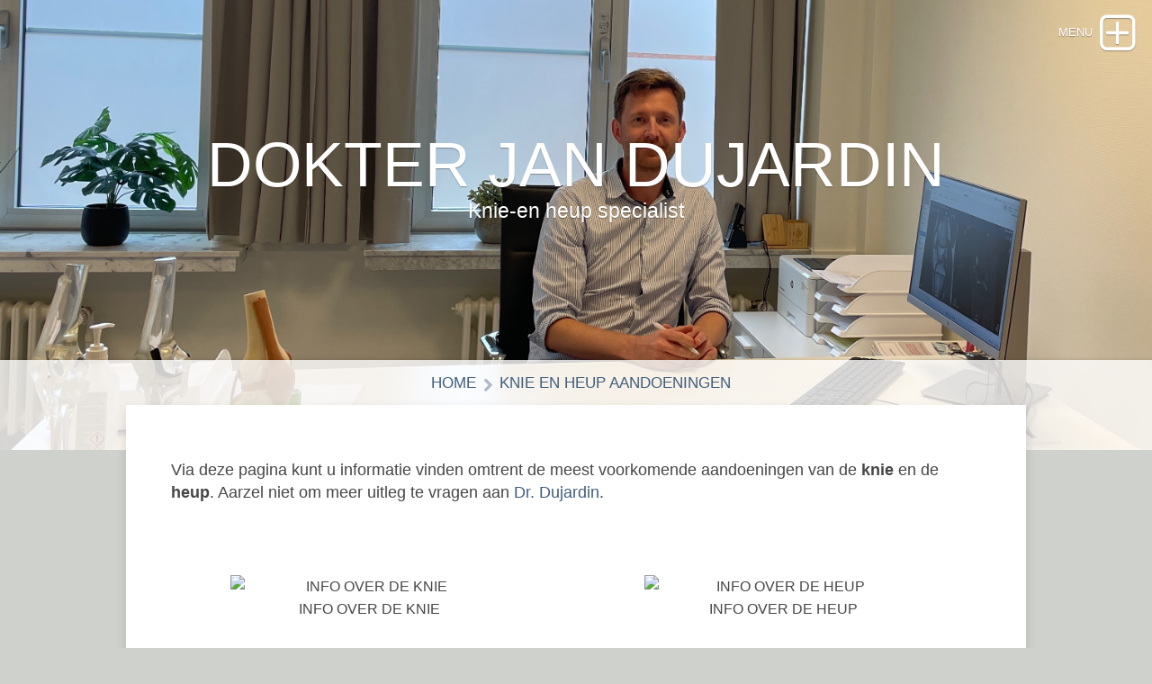

--- FILE ---
content_type: text/html
request_url: http://dokterdujardin.be/GEWRICHTEN/index.html
body_size: 3521
content:
<!DOCTYPE html>
<html xmlns="https://www.w3.org/1999/xhtml" lang="en">
 <head>

   <meta charset="utf-8" />
   <meta name="viewport" content="width=device-width, initial-scale=1.0, maximum-scale=1.0, user-scalable=0" />
   
	
<script>
  (function(i,s,o,g,r,a,m){i['GoogleAnalyticsObject']=r;i[r]=i[r]||function(){
  (i[r].q=i[r].q||[]).push(arguments)},i[r].l=1*new Date();a=s.createElement(o),
  m=s.getElementsByTagName(o)[0];a.async=1;a.src=g;m.parentNode.insertBefore(a,m)
  })(window,document,'script','https://www.google-analytics.com/analytics.js','ga');

  ga('create', 'UA-79409414-1', 'auto');
  ga('send', 'pageview');

</script>
<meta http-equiv="Content-Type" content="text/html; charset=utf-8" />
		<meta name="description" content="Knie en heup aandoeningen. Via deze pagina kan u meer informatie vinden omtrent aandoeningen van de heup en de knie. Dokter Dujardin Jan orthopedie heup knie arts specialist traumatologie topdokter operatie kunstknie knie heup prothese meniscus kruisband sportgeneeskunde izegem hechting  kraakbeen operatie chirurg heelkunde arthrose arthritis pijn petr&eacute; defoort vandendriessche knieprothese heupprothese roeselare kortrijk slijtage waregem lagast groeninge " />
		<meta name="robots" content="index, follow" />
		<meta name="generator" content="RapidWeaver" />
		<link rel="apple-touch-icon" sizes="167x167" href="https://www.dokterdujardin.be/resources/LOGO%20kopie.png" />
<link rel="apple-touch-icon" sizes="180x180" href="https://www.dokterdujardin.be/resources/LOGO%20kopie.png" />
<link rel="apple-touch-icon" sizes="152x152" href="https://www.dokterdujardin.be/resources/small.png" />
<link rel="mask-icon" href="https://www.dokterdujardin.be/resources/LOGO_kopie.svg" color="rgba(255,255,255,1.00)" /><link rel="icon" type="image/png" href="https://www.dokterdujardin.be/resources/favicon_medium.png" sizes="32x32" />
<link rel="icon" type="image/png" href="https://www.dokterdujardin.be/resources/favicon_small.png" sizes="16x16" />
<link rel="icon" type="image/png" href="https://www.dokterdujardin.be/resources/favicon_large.png" sizes="64x64" />
<!-- User defined head content such as meta tags and encoding options -->
	<title>DOKTER JAN DUJARDIN I Orthopedie I Gewrichten I </title>
	
	<link rel="stylesheet" type="text/css" media="all" href="../rw_common/themes/lander/consolidated-39.css?rwcache=746382161" />
		
	
	
	<!-- Style variations - these are set up in the theme.plist -->
	<!-- User defined styles -->
			
	 <script type="text/javascript" src="../rw_common/themes/lander/js/jquery.min.js?rwcache=746382161"></script>	  
     <script type="text/javascript" src="../rw_common/themes/lander/javascript.js?rwcache=746382161"></script>
	 <script type="text/javascript" src="../rw_common/themes/lander/js/box.js?rwcache=746382161"></script>
	 <script type="text/javascript" src="../rw_common/themes/lander/js/multithemes.js?rwcache=746382161"></script> 
	 
	<!-- User defined javascript -->
			<link rel='stylesheet' type='text/css' media='all' href='../rw_common/plugins/stacks/stacks.css?rwcache=746382161' />
		<link rel='stylesheet' type='text/css' media='all' href='files/stacks_page_page39.css?rwcache=746382161' />
        
        
        
        
		
        <meta name="formatter" content="Stacks v4.3.0 (6300)" >
		<meta class="stacks 4 stack version" id="com.stacks4stacks.stacks.linkbox" name="LinkBox" content="1.2.3">
		<meta class="stacks 4 stack version" id="com.stacks4stacks.stacks.spacer" name="Spacer" content="1.4.2">
		<meta class="stacks 4 stack version" id="de.futural.remoteimagestack" name="Remote Image" content="1.2.2">
		

	
	
</head>
	
<!-- This page was created with RapidWeaver from Realmac Software. www.realmacsoftware.com -->

<body>
<div id="container"><!-- Start container -->	 
<!--box trigger-->
<div id="drop" class="togglebox">
    <i class="fa fa-plus-square-o"></i>
  </div>
<div class="clearer"></div>
 <!--drop nav --> 
  <div id="accordion"><!-- BOX-->	 
     <div id="navcontainer_box">
     <div id="navcontainer_opacity"></div>
       <div id="navcontainer"><ul><li><a href="../index.html" rel="">HOME</a></li><li><a href="index.html" rel="" id="current">KNIE EN HEUP AANDOENINGEN</a></li><li><a href="../revalidatieschemas/index.html" rel="">REVALIDATIESCHEMAS</a></li><li><a href="../ARTSEN/index.html" rel="">ORTHOPEDIE IZEGEM</a></li><li><a href="../CONTACT/index.html" rel="">CONTACT </a></li></ul></div>
      </div>
    </div><!-- BOX END--> 
   <div class="clearer"></div>    
  <div id="headerbox">  
   <div id="rw-banner-image"> </div>    
    <div id="banner_grid"></div>        
      <div id="pageHeader"><!-- Start page header -->
     <div id="logo"><a href="http://www.dokterdujardin.be/"></a></div>
	  <div id="fade_titles">	
	   <h1>DOKTER JAN DUJARDIN</h1>
	   <h2>Knie-en heup specialist</h2></div>
    </div><!-- End page header -->        
  <div id="breadcrumbcontainer_box">  
    <div id="opacity_background"></div>
     <div id="breadcrumbcontainer">   
        <ul><li><a href="../index.html">HOME</a>&nbsp;&nbsp;</li><li><a href="index.html">KNIE EN HEUP AANDOENINGEN</a>&nbsp;&nbsp;</li></ul>
      </div><!-- End breadcrumb -->
    </div><!-- End breadcrumbcontainer_box -->  
  </div><!-- End headerbox-->     
 <div id="global_width">	 	
	 <div id="contentContainer"><!-- Start main content wrapper -->
		 <div id="content"><!-- Start content -->
		   
<div id='stacks_out_258' class='stacks_top'><div id='stacks_in_258' class=''><div id='stacks_out_326882' class='stacks_out'><div id='stacks_in_326882' class='stacks_in stack_stack'><div id='stacks_out_326883' class='stacks_out'><div id='stacks_in_326883' class='stacks_in text_stack'><span style="font:18px Arial, Verdana, Helvetica, sans-serif; "><br />Via deze pagina kunt u informatie vinden omtrent de meest voorkomende aandoeningen van de </span><span style="font:18px Arial, Verdana, Helvetica, sans-serif; font-weight:bold; font-weight:bold; ">knie</span><span style="font:18px Arial, Verdana, Helvetica, sans-serif; "> en de </span><span style="font:18px Arial, Verdana, Helvetica, sans-serif; font-weight:bold; font-weight:bold; ">heup</span><span style="font:18px Arial, Verdana, Helvetica, sans-serif; ">. Aarzel niet om meer uitleg te vragen aan </span><span style="font:18px Arial, Verdana, Helvetica, sans-serif; "><a href="../CONTACT/index.html" target="self" title="Contact" rel="external">Dr. Dujardin</a></span><span style="font:18px Arial, Verdana, Helvetica, sans-serif; ">.<br /><br /><br /></span><span style="font:24px Arial, Verdana, Helvetica, sans-serif; color:#004080;"><br /></span></div></div></div></div><div id='stacks_out_326873' class='stacks_out'><div id='stacks_in_326873' class='stacks_in com_yourhead_stacks_two_columns_stack'><div class='s3_row'>
	<div class='s3_column s3_column_left'><div id='stacks_out_326874' class='stacks_out'><div id='stacks_in_326874' class='stacks_in com_stacks4stacks_stacks_linkbox_stack'><!-- Link box stack by Will Woodgate. Visit http://www/stacks4stacks.com for more information -->
<div id="linkBoxstacks_in_326874" class="linkBox">
	<div id="linkBoxLinkstacks_in_326874"><a href="https://www.orthopedie-izegem.be/specialisaties/knie" target="_blank" title="KNIE INFO"></a></div>
	
	<div id="linkBoxContentstacks_in_326874"><div id='stacks_out_326875' class='stacks_out'><div id='stacks_in_326875' class='stacks_in de_futural_remoteimagestack_stack'>


<div class="centered_image stacks_in_326875"><div>

<img class="imageStyle  nofilter" src="https://www.bonesvitalis.com/wp-content/uploads/2017/06/10-knie.png" alt="INFO OVER DE KNIE" >

</div><div>INFO OVER DE KNIE</div></div>
</div></div></div>
</div><!--/linkBox--></div></div></div>
	<div class='s3_column s3_column_right'><div id='stacks_out_326878' class='stacks_out'><div id='stacks_in_326878' class='stacks_in com_stacks4stacks_stacks_linkbox_stack'><!-- Link box stack by Will Woodgate. Visit http://www/stacks4stacks.com for more information -->
<div id="linkBoxstacks_in_326878" class="linkBox">
	<div id="linkBoxLinkstacks_in_326878"><a href="https://www.orthopedie-izegem.be/specialisaties/heup" target="_blank" title="HEUP INFO"></a></div>
	
	<div id="linkBoxContentstacks_in_326878"><div id='stacks_out_326879' class='stacks_out'><div id='stacks_in_326879' class='stacks_in de_futural_remoteimagestack_stack'>


<div class="centered_image stacks_in_326879"><div>

<img class="imageStyle  nofilter" src="https://www.bonesvitalis.com/wp-content/uploads/2017/06/12-heupgewricht.png" alt="INFO OVER DE HEUP" >

</div><div>INFO OVER DE HEUP</div></div>
</div></div></div>
</div><!--/linkBox--></div></div></div>
</div></div></div><div id='stacks_out_72305' class='stacks_out'><div id='stacks_in_72305' class='stacks_in '><div id='stacks_out_72305_71876' class='stacks_out'><div id='stacks_in_72305_71876' class='stacks_in stack_stack'><div id='stacks_out_72305_71878' class='stacks_out'><div id='stacks_in_72305_71878' class='stacks_in com_stacks4stacks_stacks_spacer_stack'><!-- Spacer stack by Will Woodgate. Visit http://stacks4stacks.com for more information -->
<div id="spacerStackstacks_in_72305_71878" class="spacerStack"></div></div></div><div id='stacks_out_72305_71879' class='stacks_out'><div id='stacks_in_72305_71879' class='stacks_in com_stacks4stacks_stacks_spacer_stack'><!-- Spacer stack by Will Woodgate. Visit http://stacks4stacks.com for more information -->
<div id="spacerStackstacks_in_72305_71879" class="spacerStack"></div></div></div><div id='stacks_out_72305_71880' class='stacks_out'><div id='stacks_in_72305_71880' class='stacks_in com_stacks4stacks_stacks_spacer_stack'><!-- Spacer stack by Will Woodgate. Visit http://stacks4stacks.com for more information -->
<div id="spacerStackstacks_in_72305_71880" class="spacerStack"></div></div></div><div id='stacks_out_72305_71881' class='stacks_out'><div id='stacks_in_72305_71881' class='stacks_in com_yourhead_stacks_three_columns_stack'><div class='s3_row'>
	<div class='s3_column s3_column_left'><div id='stacks_out_72305_71898' class='stacks_out'><div id='stacks_in_72305_71898' class='stacks_in image_stack'>
<div class='centered_image' >
    <a href="https://www.orthopedie-izegem.be/" target="_blank"><img class='imageStyle' src='files/stacks-image-7c23ade-388x94.png' alt='Stacks Image 71899' /></a>
</div>

</div></div></div>
	<div class='s3_column s3_column_center'><div id='stacks_out_72305_71888' class='stacks_out'><div id='stacks_in_72305_71888' class='stacks_in text_stack'><strong>AFSPRAAK</strong> <br /></div></div><div id='stacks_out_72305_71890' class='stacks_out'><div id='stacks_in_72305_71890' class='stacks_in text_stack'><strong>051/334 700<br /></strong>orthopedie@sjki.be</div></div></div>
	<div class='s3_column s3_column_right'><div id='stacks_out_72305_71893' class='stacks_out'><div id='stacks_in_72305_71893' class='stacks_in text_stack'><strong>ST-JOZEFSKLINIEK <br /></strong></div></div><div id='stacks_out_72305_71895' class='stacks_out'><div id='stacks_in_72305_71895' class='stacks_in text_stack'>Ommegangstraat 7<br />B-8870 Izegem</div></div></div>
</div></div></div><div id='stacks_out_72305_71897' class='stacks_out'><div id='stacks_in_72305_71897' class='stacks_in com_stacks4stacks_stacks_spacer_stack'><!-- Spacer stack by Will Woodgate. Visit http://stacks4stacks.com for more information -->
<div id="spacerStackstacks_in_72305_71897" class="spacerStack"></div></div></div></div></div></div></div></div></div>

		 </div><!-- End content -->
	 </div><!-- End main content wrapper -->
  <div id="sidebarBackground"></div>
<div id="sidebarContainer"><!-- Start Sidebar wrapper -->
  <div class="sideHeader"></div><!-- Sidebar header -->
	 <div id="sidebar"><!-- Start sidebar content -->
	  <!-- sidebar content such as the blog archive links -->
	 <div class="clearer"></div>
		<span style="font:18px Arial, Verdana, Helvetica, sans-serif; color:#FFFFFF;">___</span><img class="imageStyle" alt="LOGO" src="files/logo.png" width="46" height="42" /><!-- sidebar content you enter in the page inspector -->		
     </div><!-- End sidebar content -->
   </div><!-- End sidebar wrapper -->
 </div><!-- global_width -->
<div class="clearer"></div>	
  <div id="footer"><!-- Start Footer -->
   <div class="footer_breadcrumbcontainer"> <ul><li><a href="../index.html">HOME</a>&nbsp;&nbsp;</li><li><a href="index.html">KNIE EN HEUP AANDOENINGEN</a>&nbsp;&nbsp;</li></ul></div>
	  <p> &copy; Dr. Jan Dujardin BVBA I Sint-Jozefskliniek I Ommegangstraat 7 I 8870 Izegem I Tel. 051/334 700 I  <a href="mailto:jan.dujardin@sjki.be">Email</a></p>
  </div><!-- End Footer -->
</div><!-- End container -->

 <div id="up"><a href="#up"><span><i class="fa fa-angle-up"></i></span></a></div>

<!-- trigger options in multithemes.js -->
<div id="banner_parallax_on_off" class="settings"></div>
<div id="menuOpened" class="settings"></div>
<div id="banner_fade_in" class="settings"></div>

<!-- theme by www.multithemes.com -->
</body>
</html>


--- FILE ---
content_type: text/css
request_url: http://dokterdujardin.be/rw_common/themes/lander/consolidated-39.css?rwcache=746382161
body_size: 21893
content:

@media only screen {/* header_effects */.css_filter {-webkit-transform: scale(1.1, 1.1);transform: scale(1.1, 1.1);}.css_filter_2 {-webkit-transform: scale(1.0, 1.0);transform: scale(1.0, 1.0);}.css_filter, .css_filter_2 {-webkit-animation: 0.25s ease-out !important;animation:  0.25s ease-out !important;   -webkit-transform-origin: 50% 0%;        transform-origin: 50% 0%;     -webkit-animation-fill-mode: forwards !important;animation-fill-mode: forwards !important;    transition: 0.1s linear;-webkit-transition: 0.1s linear;-moz-transition: 0.1s linear;-o-transition: 0.1s linear;}.css_padding-top {padding-top: 50px;}.css_filter_off {    transition: All 0s linear;-webkit-transition: All 0s linear;-moz-transition: All 0s linear;-o-transition: All 0s linear;}/* ------ *//* @group General Styles */[class^="fa fa-"], [class*="fa fa-"] {padding: 0px !important;}body, html {width: 100%;height: 100%;min-height: 100%;min-width: 100%;     font-variant: normal;  margin: 0 !important;padding: 0 !important;-webkit-font-smoothing: antialiased;    text-rendering: optimizeLegibility;    -webkit-text-size-adjust: none;    font-size: 100%;font-weight: normal;font-style: normal;}body { /* reset font -  landscape-portraid */-webkit-appearance: none;-moz-appearance: none;-o-appearance: none;-ms-appearance: none;appearance: none;   -webkit-text-size-adjust: none;-moz-text-size-adjust: none;-o-text-size-adjust: none;-ms-text-size-adjust: none;/*text-size-adjust: none;*/}#container { font: normal 16px/25px "Lucida Grande", Arial, sans-serif; }p { }b, strong {}a:link, a:visited {text-decoration: none;transition-property: color;transition-duration: 250ms;-webkit-transition-property: color;-webkit-transition-duration: 250ms;-o-transition-property: color;-o-transition-duration: 250ms;-moz-transition-property: color;-moz-transition-duration: 250ms;}a:hover, a:active { }img {border: none;}.image-left {float: left;margin: 5px 10px 2px 0;padding: 5px 15px 2px 5px;position: relative;}.image-right {float: right;margin: 3px 0 2px 10px;padding: 3px 0 2px 15px;position: relative;}/* @end *//* @group Layout */#global_width {position: relative;top: -50px;margin-right: auto;margin-left: auto;overflow: auto;box-shadow: 0px 5px 12px 0px rgba(0.0%, 0.0%, 0.0%, 0.115) ;-webkit-box-shadow: 0px 5px 12px 0px rgba(0.0%, 0.0%, 0.0%, 0.115) ;-moz-box-shadow: 0px 5px 12px 0px rgba(0.0%, 0.0%, 0.0%, 0.115) ;padding: 0;    -webkit-transform: translateZ(0);}/* cener div */.center, .center img {margin-left: auto; margin-right: auto; display: block;text-align: center; }#contentContainer { margin-top: 0;}#pageHeader {position: absolute;margin-right: auto;margin-left: auto;min-height: 400px;top: 0;left: 0;right: 0;}#logo img {max-height:120px;max-width:320px !important;height: auto;overflow: auto;width: auto;display: block;position: absolute;margin-right: auto;margin-left: auto;transition: All 0.17s linear;-webkit-transition: All 0.17s linear;-moz-transition: All 0.17s linear;-o-transition: All 0.17s linear;margin-top: 10px;text-align: center;right: 0;left: 0;}#logo [class^="fa fa-"],#logo [class*="fa fa-"] {display: none !important;}#logo {font-size: 0;line-height: 0;}#fade_titles{transition: All 0.17s linear;-webkit-transition: All 0.17s linear;-moz-transition: All 0.17s linear;-o-transition: All 0.17s linear;}#pageHeader h1 {text-align: center;position: relative;         display: block;    vertical-align: middle;margin-right: auto;margin-left: auto;transition: All 0.07s linear;-webkit-transition: All 0.07s linear;-moz-transition: All 0.07s linear;-o-transition: All 0.07s linear;margin-top: 130px;font-weight: normal;font-style: normal;font-size: 70px;line-height: 56px;}#pageHeader h2 {text-align: center;position: relative;font-weight: normal;font-style: normal;font-size: 23px;line-height: 21px;padding-top: 13px;}#contentContainer #content {float: left;position: relative;clear: none;height: auto;margin: 0;width: 62%;padding: 35px 4%;}#sidebarContainer {margin: 0;float: right;display: block;position: relative;top: 0;width: 30%;padding: 0;font-size: 14px;    line-height: 24px;        box-shadow: 3px 2px 3px 0px rgba(0, 0, 0, 0.08) inset ;    -webkit-box-shadow: 3px 2px 3px 0px rgba(0, 0, 0, 0.08) inset ;    -moz-box-shadow: 3px 2px 3px 0px rgba(0, 0, 0, 0.08) inset ;overflow: auto;}#sidebarBackground {position: absolute;top: 0;width: 30%;height: 100%;right: 0;margin: 0;padding: 0;box-shadow: 3px 3px 3px 0px rgba(0, 0, 0, 0.08) inset ;    -webkit-box-shadow: 3px 3px 3px 0px rgba(0, 0, 0, 0.08) inset ;    -moz-box-shadow: 3px 3px 3px 0px rgba(0, 0, 0, 0.08) inset ;  }#sidebarContainer #sidebar {width: 250px;margin-right: auto;margin-left: auto;padding: 0 10px 30px;}#sidebarContainer .sideHeader {text-align: center;font-size: 27px;line-height: 27px;padding: 30px 5px 15px;}#footer {width: 100%;padding-top: 18px;padding-bottom: 5px;top: -50px;position: relative;}#footer p {line-height: 15px;text-align: center;margin-top: 0;padding: 5px;font-size: 13px;}#footer a:link, #footer a:visited { }#footer a:hover, #footer a:active {text-decoration: underline;}/* @end *//* @group Bread-crumb */#breadcrumbcontainer_box {position: absolute;display: block;width: 100%;bottom: 0;min-height:100px;box-shadow: 0px 2px 6px 0px rgba(0, 0, 0, 0.3) ;    -webkit-box-shadow: 0px 2px 6px 0px rgba(0, 0, 0, 0.3) ;    -moz-box-shadow: 0px 2px 6px 0px rgba(0, 0, 0, 0.3) ;}#opacity_background {width: 100%;height: 100%;position: absolute;opacity: 0.8;}#breadcrumbcontainer {text-align: center;position: relative;display: block;width: 100%;}#breadcrumbcontainer ul {margin: 0;padding: 13px 5px 62px;}#breadcrumbcontainer li { /* separator */display: inline;margin: 0;padding: 5px 0;position: relative;}#breadcrumbcontainer li:before {    font-family: FontAwesome;    left: 0;    padding-right: 0;    content: "\f054";position: absolute;top: 4px;opacity: 0.4;}#breadcrumbcontainer li:first-child:before{display: none;}#breadcrumbcontainer a {text-decoration: none;transition: All 0.15s linear;-webkit-transition: All 0.15s linear;-moz-transition: All 0.15s linear;-o-transition: All 0.15s linear;position: relative;font-size: 17px;line-height: 18px;padding-left: 18px;}#breadcrumbcontainer a:hover { }/* @end *//* @group footer Bread-crumb */.footer_breadcrumbcontainer {text-align: center;position: relative;display: none;width: 98%;margin-left: 1%;padding-bottom: 4px;}.footer_breadcrumbcontainer ul {margin: 0;padding: 5px;}.footer_breadcrumbcontainer li { /* separator */display: inline;margin: 0;padding: 5px 0;position: relative;}.footer_breadcrumbcontainer li:before {    font-family: FontAwesome;    left: 0;    padding-right: 0;    content: "\f054";position: absolute;top: 4px;opacity: 0.4;}.footer_breadcrumbcontainer li:first-child:before{display: none;}.footer_breadcrumbcontainer a {text-decoration: none;transition: All 0.15s linear;-webkit-transition: All 0.15s linear;-moz-transition: All 0.15s linear;-o-transition: All 0.15s linear;position: relative;font-size: 15px;line-height: 19px;padding-left: 18px;}.footer_breadcrumbcontainer a:hover { }/* @end *//* @group Open - Closed  nav */#accordion {margin-left: auto;position: absolute;display: none;top: 0;right: 0;left: 0;padding: 0;margin-right: auto;width: 100%;z-index: 102;overflow: auto;box-shadow: 0px 1px 5px 0px rgba(0, 0, 0, 0.3) ;    -webkit-box-shadow: 0px 1px 5px 0px rgba(0, 0, 0, 0.3) ;    -moz-box-shadow: 0px 1px 5px 0px rgba(0, 0, 0, 0.3) ;      }#drop {padding: 0;display: block;margin: 0;    position: absolute;width: 45px;z-index: 103;height: 45px;  cursor: pointer;overflow: visible;right: 13px;top: 13px;transition: All 0.24s linear;-webkit-transition: All 0.24s linear;-moz-transition: All 0.24s linear;-o-transition: All 0.24s linear;-webkit-transform: translateZ(0);}#drop:after {display: none;}#drop:hover [class^="fa fa-"] {font-size: 48px;line-height: 51px;}#drop [class^="fa fa-"]{font-size: 50px;line-height: 50px;text-align: center;transition: All 0.1s ease-in;-webkit-transition: All 0.06s ease-in;-moz-transition: All 0.06s ease-in;-o-transition: All 0.06s ease-in;}#drop.boxopened{position: absolute;}#drop.boxopened:after {display: none;}#drop.boxopened [class^="fa fa-"]{     -ms-transform: rotate(45deg);    -webkit-transform: rotate(45deg);     transform: rotate(45deg);}/* @end *//* @group Button text */#drop.boxopened:after{content:"";}#drop:after {content:"MENU";}#drop.boxopened:after, #drop:after {position: absolute;top: 0;width: auto;cursor: default;display: block;cursor: default;font: 13px/10px "PerspectiveSansRegular", Lucida, Verdana, sans-serif;text-align: right;overflow: visible;white-space: nowrap;transition: all 0.1s linear;-webkit-transition: All 0.1s linear;-moz-transition: All 0.1s linear;-o-transition: All 0.1s linear;right: 0;padding: 18px 53px 2px 0;}/* @group fade */#drop.boxopened:after, #drop:after  {  -webkit-animation: text_button_text 0.3s ease-in !important;  animation: text_button_text 0.3s ease-in !important;}@-webkit-keyframes text_button_text {0% {opacity: 0;} 100%{opacity: 1;}}@keyframes text_button_text {  0% {-ms-filter: "progid:DXImageTransform.Microsoft.Alpha(Opacity=0)";  filter: alpha(opacity=0);opacity: 0;}  100% { -ms-filter: "progid:DXImageTransform.Microsoft.Alpha(Opacity=100)"; filter: alpha(opacity=100);opacity: 1; }}/* @end *//* @end *//* @group Navcontainer */#navcontainer_box{margin: 0 auto;padding: 0;position: relative;top: 0;right: 0;width: 100%;left: 0;z-index: 2;}#navcontainer_opacity {width: 100%;height: 100%;position: absolute;opacity: 0.71;}#navcontainer{position: relative;right: 0;left: 0;top: 0;padding: 53px 10px 30px;margin-right: auto;margin-left: auto;}#navcontainer ul a {line-height: 20px;font-size: 16px;z-index: 4;text-align: left;padding: 0;background-color: transparent !important;}#navcontainer ul ul a {font-size: 13px;line-height: 21px;z-index: 5;}#navcontainer ul ul ul a { }#navcontainer ul ul a:before {    top: 0;    content: "\f105";position: relative;padding: 0;margin: 0;font: 10px FontAwesome;left: -5px;}#navcontainer ul li {display: inline-block;position: relative;top: 0;margin: 6px 5px;    min-width: 90px;max-width: 220px;width: auto;text-align: left;padding: 10px;border-radius:2px;    -webkit-border-radius:2px;    -moz-border-radius:2px;border-style: solid;border-width: 1px;border-top-width: 4px;border-top-style: solid;}#navcontainer ul ul li {display: inline-block;float: left;clear: both;padding: 0;margin: 2px 0;box-shadow: none;   border-width: 0;background-color: transparent !important;}#navcontainer ul {margin: 0;padding: 0;position: relative;}#navcontainer ul ul {padding-top: 5px;margin-top: 5px;}#navcontainer ul ul ul {margin-top: 0;padding-left: 4px;}#navcontainer ul a [class^="fa fa-"],#navcontainer ul a [class*="fa fa-"]{text-indent: 0px; margin: 0; padding: 0;}/* @group fade_in CSS */@-moz-keyframes navcontainer    {0% {opacity: 0;} 100% {opacity: 1; }}@-webkit-keyframes navcontainer {0% {opacity: 0;} 100% {opacity: 1;}}@-ms-keyframes navcontainer     {0% {opacity: 0;}100% {opacity: 1;}}@keyframes navcontainer {    0% {-ms-filter: "progid:DXImageTransform.Microsoft.Alpha(Opacity=0)";  filter: alpha(opacity=0);opacity: 0;}    100% { -ms-filter: "progid:DXImageTransform.Microsoft.Alpha(Opacity=100)"; filter: alpha(opacity=100);opacity: 1; }}#navcontainer ul  {   -webkit-animation: navcontainer 0.3s ease-in !important;   -moz-animation: navcontainer 0.3s ease-in !important;   -ms-animation: navcontainer 0.3s ease-in !important;   -o-animation: navcontainer 0.3s ease-in !important;   animation: navcontainer 0.3s ease-in !important;}/* @end *//* @end *//* @group Global Classes */h6 {font-size: 17px; line-height: 22px;}h5 {font-size: 19px; line-height: 25px;}h4 {font-size: 24px; line-height: 27px;}h3 {font-size: 27px; line-height: 32px;}h2 {font-size: 32px; line-height: 36px;}h1 {font-size: 40px; line-height: 42px;}h1, h2, h3, h4, h5, h6 {font-weight: normal; font-style: normal; margin: 0; padding: 0;}.imageStyle { }/* Main content area unordered list styles */#contentContainer #content ul { }#contentContainer #content li { }ul.disc {list-style-type: disc;}ul.circle {list-style-type: circle;}ul.square {list-style-type: square;}ol.arabic-numbers {list-style-type: decimal;}ol.upper-alpha {list-style-type: upper-latin;}ol.lower-alpha {list-style-type: upper-latin;}ol.upper-roman {list-style-type: upper-roman;}ol.lower-roman {list-style-type: lower-roman;}/* Sidebar area unordered list styles */#sidebarContainer #sidebar ul { }#sidebarContainer #sidebar li { }/* Table Styles */table { }/* @end *//* @group Blog *//* @group Tag Cloud */ul.blog-tag-cloud {margin: 0 0 10px;padding: 0;text-align: justify;}ul.blog-tag-cloud li {display: inline;padding-right: 5px;}.blog-tag-size-1 {font-size: 0.8em;}.blog-tag-size-2 {font-size: 0.85em;}.blog-tag-size-3 {font-size: 0.9em;}.blog-tag-size-4 {font-size: 0.95em;}.blog-tag-size-5 {font-size: 1em;}.blog-tag-size-6 {font-size: 1.05em;}.blog-tag-size-7 {font-size: 1.1em;}.blog-tag-size-8 {font-size: 1.15em;}.blog-tag-size-9 {font-size: 1.2em;}.blog-tag-size-10 {font-size: 1.25em;}.blog-tag-size-11 {font-size: 1.3em;}.blog-tag-size-12 {font-size: 1.35em;}.blog-tag-size-13 {font-size: 1.4em;}.blog-tag-size-14 {font-size: 1.45em;}.blog-tag-size-15 {font-size: 1.5em;}.blog-tag-size-16 {font-size: 1.55em;}.blog-tag-size-17 {font-size: 1.6em;}.blog-tag-size-18 {font-size: 1.65em;}.blog-tag-size-19 {font-size: 1.7em;}.blog-tag-size-20 {font-size: 1.75em;}/* @end *//* @group Archive Page */.blog-entry-summary {margin-bottom: 15px;padding: 7px;}.blog-archive-month {font-size: 30px;text-align: left;text-indent: 40px;line-height: 30px;padding: 2px;margin: 0 0 10px;}.blog-archive-link {font-size: 13px;text-align: left;text-indent: 41px;margin-bottom: 22px;}.blog-archive-link:before, .blog-archive-month:before {    top: 0;    content: "\f016";position: relative;padding: 0;margin: 0;font: 20px FontAwesome;left: -5px;}/* @end */.blog-entry {text-align: left;padding-top: 10px;}.blog-entry-title {display: inline-block;margin-left: 0;text-indent: 3px;width: auto;position: relative;padding: 0 10px 10px;font-size: 30px;line-height: 34px;font-weight: normal;font-style: normal;}.blog-entry-date {text-align: left;font-size: 11px;float: right;width: 94%;border-width: 1px;border-style: solid;margin-bottom: 20px;margin-right: 1%;padding: 5px 2%;}.blog-entry-date:before {    top: 0;    content: "\f133";position: relative;padding: 0 0 0 10px;margin: 0;font: 10px FontAwesome;left: -5px;}/*styles the category link in the main entry */.blog-entry-category {margin-left: 5px;margin-right: 2px;float: right;text-align: right;padding: 1px 10px 3px 5px;clear: left;display: inline-block;}.blog-entry-category:before {    top: 0;    content: "\f016";position: relative;padding: 0;margin: 0;font: 10px FontAwesome;left: -5px;}.blog-entry-category a:link, .blog-entry-category a:visited { }/*styles the permalink link in the main entry */.blog-entry-permalink {padding-left: 16px;margin-left: 4px;padding-bottom: 5px;padding-top: 1px;}.blog-entry-permalink:before {    top: 0;    content: "\f0c1";position: relative;padding: 0;margin: 0;font: 10px FontAwesome;left: -5px;}.blog-entry-permalink a:link, .blog-entry-permalink a:visited { }.blog-read-more {padding: 7px;margin: 0;}.blog-entry-body {padding: 10px;margin: 0;}.blog-entry-comments {text-align: right;padding-right: 5px;margin-bottom: 15px;margin-top: 10px;font-size: 11px;}/* styles the archives in the blog sidebar */.blog-archive-link-enabled { }.blog-archive-link-disabled { }.blog-category-link-enabled:before, .blog-category-link-disabled:before {    top: 0;    content: "\f105";position: relative;padding: 0;font: 13px FontAwesome;margin-right: 0;margin-top: 0;margin-bottom: 0;left: -5px;}.blog-category-link-enabled, .blog-category-link-disabled {font-size: 13px;padding-bottom: 2px;line-height: 25px;text-transform: uppercase;transition: all 0.20s linear;-moz-transition: all 0.20s linear;-webkit-transition: all 0.20s linear;-o-transition: all 0.20s linear;padding-top: 1px;padding-left: 15px;}.blog-category-link-disabled {position: relative;z-index: 1;} /*Styles the blog RSS feeds in the blog sidebar*/ #blog-rss-feeds {font-size: 12px;line-height: 24px;padding-top: 7px;margin: 0;width: 90%;}.blog-rss-link {padding-bottom: 4px;float: left;clear: left;margin-top: 10px;margin-left: 2%;padding-left: 3%;text-indent: 4px;margin-bottom: 15px;width: 90%;}.blog-comments-rss-link {padding-bottom: 4px;float: left;clear: left;margin-top: 10px;margin-left: 2%;padding-left: 3%;text-indent: 4px;width: 90%;}.blog-comments-rss-link:before, .blog-rss-link:before {    top: 0;    content: "\f09e";position: relative;padding: 0;margin: 0;font: 15px FontAwesome;left: -5px;}p.blog-entry-tags {margin-bottom: 30px;font-size: 13px;line-height: 15px;}p.blog-entry-tags a {padding: 3px 1px 4px 10px;margin-left: 2px;font-size: 13px;line-height: 15px;}/* Styles blog tag links normal and visited state */p.blog-entry-tags a:link, p.blog-entry-tags a:visited {padding-top: 2px;padding-bottom: 1px;margin: 0;}p.blog-entry-tags a:before, ul.blog-tag-cloud:before {    top: 0;    content: "\f02b";position: relative;padding: 0;margin: 0;font: 14px FontAwesome;left: -5px;}/* Styles blog tag links hover state */p.blog-entry-tags a:hover { }/* Styles blog tag links active state */p.blog-entry-tags a:active { }/* Styles the tag clous un-ordered list */ul.blog-tag-cloud { }/* Styles tag cloud list item */ul.blog-tag-cloud li { }/* Styles all links in the tag cloud in normal and visited state */ul.blog-tag-cloud li a:link,ul.blog-tag-cloud li a:visited { }/* Styles all links in the tag cloud in hover state */ul.blog-tag-cloud li a:hover { }/* Styles all links in the tag cloud in active state */ul.blog-tag-cloud li a:active { }/* ___________________________ */#blog-archives {margin-top: 12px;line-height: 20px;margin-left: 2%;width: 84%;border-top-width: 2px;border-top-style: solid;padding: 5%;}#blog-categories {margin-top: 12px;margin-left: 2%;width: 84%;border-top-width: 2px;border-top-style: solid;padding: 5%;}ul.blog-tag-cloud {margin-top: 12px;margin-left: 2%;width: 84%;border-top-width: 2px;border-top-style: solid;padding: 5%;}/* ___________________________ *//* @end *//* @group Blog Comments *//* @group Disqus */#dsq-comments-title {clear: none !important;}#dsq-content .dsq-options {clear: none !important;}#dsq-thread-settings {clear: none !important;}#dsq-content div {clear: none !important;}.dsq-login-buttons li {clear: none !important;margin-bottom: 25px!important;}.dsq-button {float: none ! important;}/* @end *//* @group JS-Kit Override */.js-singleCommentBodyT {display: block;padding-top: 17px !important;}.js-singleCommentHeader {padding: 0 8px !important;}.js-OldComments,.js-commentFieldLabel,.js-pmFieldLabel,.js-singleCommentBody,.js-singleCommentKarmaComMod,.js-commentBodyLabel,.js-commentCmtTextarea,.js-commentAvatarArea,.js-OldCommentsWrap,.js-OldComments,.js-CreateCommentFieldsWrap,.js-CreateCommentFields,.js-commentCmtTextarea,.js-kit-comments div {clear: none !important;}.js-singleCommentText {display: block !important;clear: both !important;}.js-kit-comments br {display: none !important;}.js-singleCommentBody br {display: block !important;}/* @end *//* @end *//* @group File Sharing */.filesharing-description {margin-bottom: 15px;margin-top: 15px;}.filesharing-item {padding: 15px 10px 20px 20px;margin-bottom: 30px;border-style: solid;border-width: 1px;}.filesharing-item-title a:link { }.filesharing-item-title a:link:before {    top: 0;    content: "\f019";position: relative;padding: 0;margin: 0 10px 0 0;font: 15px FontAwesome;left: 0;}.filesharing-item-title a:hover { }.filesharing-item-title a:visited { }.filesharing-item-description {padding-top: 8px;font-size: 14px;}/* @end *//* @group Photo Album *//* @group Index Page (Thumbnail view) */.album-title {padding-bottom: 7px;text-align: center;}.album-description {text-align: left;margin-bottom: 45px;padding-top: 9px;padding-bottom: 5px;}.album-wrapper {display: block;width: 100%;position: relative;margin-right: auto;margin-left: auto;}.thumbnail-wrap {text-align: center;position: relative;float: left;margin-bottom: 6%;margin-right: auto;padding-bottom: 3%;margin-left: auto;padding-left: 3.1%;}.thumbnail-frame {    bottom: 0;    left: 0;    position: relative;z-index: 1;}.thumbnail-frame img {margin-top: auto;margin-right: auto;margin-left: auto;padding: 0px;    transition: all 0.33s linear;-moz-transition: all 0.33s linear;-webkit-transition: all 0.33s linear;-o-transition: all 0.33s linear;transition-delay: 20ms;    -webkit-transition-delay: 20ms;-o-transition-delay: 20ms;-moz-transition-delay: 20ms;}.thumbnail-frame img:hover {    box-shadow: 0px 1px 3px #6e6e6e ;    -webkit-box-shadow: 0px 1px 3px #6e6e6e ;    -moz-box-shadow: 0px 1px 3px #6e6e6e ;        transition: all 0.10s linear;-moz-transition: all 0.10s linear;-webkit-transition: all 0.10s linear;-o-transition: all 0.15s linear;transition-delay: 0ms;    -webkit-transition-delay: 0ms;-o-transition-delay: 0ms;-moz-transition-delay: 0ms;}.thumbnail-frame:hover { }.thumbnail-frame a { }.thumbnail-frame a:hover {/*transition: all 0.10s linear;-webkit-transition: all 0.12s linear;-moz-transition: all 0.12s linear;-o-transition: all 0.12s linear;*/margin: 0;padding: 0;}.thumbnail-caption {display: block;text-transform: uppercase;text-align: center;position: relative;margin: 0;opacity: 0.9;padding: 0;font-size: 12px;}.thumbnail-table {width: 59%;margin-right: auto;margin-left: auto;float: left;}/* @end *//* @group Single Page (Photo view) *//* Single Page (Photo view) */.photo { }.photo-background {padding-top: 0;padding-bottom: 0;margin-top: 0;margin-bottom: 0;}.photo-navigation {padding: 5px 0 0;text-align: center;margin-right: auto;margin-left: auto;max-width: 340px;background-color: rgba(0,0,0,0.1739159);font-family: "Lucida Grande", Lucida, Verdana, sans-serif;}.photo-navigation a:link, .photo-navigation a:visited {color: #f2f2f2;text-align: center;}.photo-title {letter-spacing: 1px;color: #ffffff;margin: 0;text-align: center;padding: 8px 0;text-transform: uppercase;font-family: "Lucida Grande", Lucida, Verdana, sans-serif;}.photo-caption {color: #d8d8d8;padding: 0px;margin-top: 7px;}.photo-links {color: #fff;    background-color: rgba(0,0,0,0.1739159);margin: 0;opacity: 0.85;transition: all 0.12s linear;-moz-transition: all 0.12s linear;-webkit-transition: all 0.12s linear;-o-transition: all 0.12s linear;padding: 25px 0;text-transform: uppercase;}.photo-links:hover {opacity: 1.0;transition: all 0.22s linear;-moz-transition: all 0.22s linear;-webkit-transition: all 0.22s linear;-o-transition: all 0.22s linear;}.photo-links a {padding: 0;margin: 0;}.photo-links a:hover, .photo-links a:active {}.photo-navigation a:hover {text-decoration: underline;color: #dbdbdb;}.photo-frame{width: 86%;    height: auto;    max-width: 100%;    position: relative;box-shadow: 0px 2px 11px 0px #232323 ;  -webkit-box-shadow: 0px 2px 11px 0px #232323 ;  -moz-box-shadow: 0px 2px 11px 0px #232323 ;margin-right: 7%;padding: 0;margin-left: 7%;}.photo-background { }.photo-navigation { }.photo-links { }.photo-navigation a:link, .photo-navigation a:visited { }.photo-navigation a:hover { }.photo-frame { }.photo-title { }.photo-caption { }/* @group animation on load */.photo-frame {  -webkit-animation: photo-frame 0.55s ease-in !important;  -moz-animation: photo-frame 0.55s ease-in !important;   -ms-animation: photo-frame 0.55s ease-in !important;  -o-animation: photo-frame 0.55s ease-in !important;  animation: photo-frame 0.55s ease-in !important;}@-moz-keyframes photo-frame { 0% { opacity: 0; }  100% { opacity: 1; }}@-webkit-keyframes photo-frame{ 0% { opacity: 0;}  100% { opacity: 1; }}@-ms-keyframes photo-frame { 0% { opacity: 0;} 100% { opacity: 1; }}@keyframes photo-frame {  0% {-ms-filter: "progid:DXImageTransform.Microsoft.Alpha(Opacity=0)";  filter: alpha(opacity=0);opacity: 0;}  100% { -ms-filter: "progid:DXImageTransform.Microsoft.Alpha(Opacity=100)"; filter: alpha(opacity=100);opacity: 1; }}/* ---------- */.photo-frame:hover{}/* @end *//* @end *//* @end *//* @group Quicktime Page */.movie-description { }/* @end *//* @group Quicktime Album *//* @group Index Page (Movie Thumbnail view) */.movie-page-title { }.movie-page-description { }.movie-thumbnail-frame { }.movie-thumbnail-frame:hover { }.movie-thumbnail-caption { }/* @end *//* @group Single Page (Movie View) */.movie-background { }.movie-title { }.movie-frame { }/* @end *//* @end *//* @group Contact form */form {width: 92%;margin-top: 0;margin-bottom: 0;margin-left: 6%;}.message-text {margin-top: 0;margin-left: 6%;width: 90%;text-align: center;padding: 18px 2%;} .required-text {} .form-input-field {background-color: #fbfbfb;margin-top: 8px;color: #5d5d5d;margin-left: auto;margin-right: auto;width: 90%;padding: 7px;border: 1px solid #dcdcdc;}.form-input-field:hover, .form-input-field a:visited {background-color: #fffeff;border-color: #98a9fd;}.form-input-field a:active, .form-input-field a:current {border-color: #98a9fd;background-color: #fffeff;}.form-input-button {padding: 8px 14px;color: #919191;border: 1px solid #d5d5d5;text-transform: uppercase;margin: 10px 10px 0 5px;transition: all 0.20s linear;-moz-transition: all 0.20s linear;-webkit-transition: all 0.20s linear;-o-transition: all 0.20s linear;  text-shadow: #f1f1f1 0 1px 0;letter-spacing: 1px;background-color: #eaeaea;}.form-input-button:hover {border: 1px solid #bcbcbc;transition: all 0.18s linear;-moz-transition: all 0.18s linear;-webkit-transition: all 0.18s linear;-o-transition: all 0.18s linear;color: #515151;}.form-input-button:focus { } /* @end *//* @group Sitemap */.rw-sitemap {padding: 0;width: 80%;margin-top: 20px;margin-bottom: 25px;margin-left: 10%;}.rw-sitemap ul {    padding: 0;        list-style-position: outside;list-style-type: none;margin-bottom: 11px;}.rw-sitemap ul li {margin: 0 0 15px;text-transform: none;  padding: 5px;border-width: 1px;border-style: solid;}.rw-sitemap ul ul {    padding: 0 0 0 17px;margin-top: 7px;}.rw-sitemap ul:last-child {padding-right: 8px;}.rw-sitemap ul li:last-child {        list-style-image: url(images/elements/icons/sitemap_right.png);list-style-position: outside;list-style-type: none;margin-bottom: -5px;}.rw-sitemap ul ul {margin-bottom: 5px;width: auto;}.rw-sitemap ul ul li {border-style: none;border-width: 0;}.rw-sitemap ul ul ul { }.rw-sitemap ul a {padding: 0 8px 0 0;font-size: 15px;}.rw-sitemap ul li li a {font-size: 14px;list-style-image: url(images/toolbar/sitemap_right.png);list-style-position: outside;}.rw-sitemap ul a:before {    top: 0;    content: "\f105";position: relative;padding: 0 5px 0 15px;font: 16px FontAwesome;margin: 0;}/* @end *//* @group  Settings Javascript trigger */.settings { position: relative;   display: none;}#banner_fade_in { top: 0px !important; }#boxOpened {top: 0px !important;}/*  @end *//* Banner_image */#headerbox {overflow: hidden;width: 100%;height: 400px;position: relative;transition: All 0.17s linear;-webkit-transition: All 0.17s linear;-moz-transition: All 0.17s linear;-o-transition: All 0.17s linear;}#rw-banner-image {width: 100%;height: 100%;top: 0;text-align: center;overflow: auto;background: url('../../images/IMG_2411.png') no-repeat center center;    -webkit-background-size: cover;    -moz-background-size: cover;    -o-background-size: cover;    background-size: cover;position: absolute;display: block;}#banner_grid {width: 100%;height: 100%;position: absolute;top: 0;}/* @group Embedded WebFonts */@font-face {    font-family: 'open_sanscondensed_light';    src: url('css/webfonts/open-sans-condensed/opensans-condlight-webfont.eot');    src: url('css/webfonts/open-sans-condensed/opensans-condlight-webfont.eot?#iefix') format('embedded-opentype'),         url('css/webfonts/open-sans-condensed/opensans-condlight-webfont.woff2') format('woff2'),         url('css/webfonts/open-sans-condensed/opensans-condlight-webfont.woff') format('woff'),         url('css/webfonts/open-sans-condensed/opensans-condlight-webfont.ttf') format('truetype'),         url('css/webfonts/open-sans-condensed/opensans-condlight-webfont.svg#open_sanscondensed_light') format('svg');    font-weight: normal;    font-style: normal;}/*   ------- open_sanscondensed_light*/@font-face {    font-family: 'bree_serifregular';    src: url('css/webfonts/breeserif/breeserif-regular-webfont.eot');    src: url('css/webfonts/breeserif/breeserif-regular-webfont.eot?#iefix') format('embedded-opentype'),         url('css/webfonts/breeserif/breeserif-regular-webfont.woff2') format('woff2'),         url('css/webfonts/breeserif/breeserif-regular-webfont.woff') format('woff'),         url('css/webfonts/breeserif/breeserif-regular-webfont.ttf') format('truetype'),         url('css/webfonts/breeserif/breeserif-regular-webfont.svg#bree_serifregular') format('svg');    font-weight: normal;    font-style: normal;}/*   ------- bree_serifregular */@font-face {    font-family: 'rulukoregular';    src: url('css/webfonts/ruluko/ruluko-regular-webfont.eot');    src: url('css/webfonts/ruluko/ruluko-regular-webfont.eot?#iefix') format('embedded-opentype'),         url('css/webfonts/ruluko/ruluko-regular-webfont.woff2') format('woff2'),         url('css/webfonts/ruluko/ruluko-regular-webfont.woff') format('woff'),         url('css/webfonts/ruluko/ruluko-regular-webfont.ttf') format('truetype'),         url('css/webfonts/ruluko/ruluko-regular-webfont.svg#rulukoregular') format('svg');    font-weight: normal;    font-style: normal;}/*   ------- rulukoregular */@font-face {    font-family: 'ralewaylight';    src: url('css/webfonts/raleway/raleway-light-webfont.eot');    src: url('css/webfonts/raleway/raleway-light-webfont.eot?#iefix') format('embedded-opentype'),         url('css/webfonts/raleway/raleway-light-webfont.woff2') format('woff2'),         url('css/webfonts/raleway/raleway-light-webfont.woff') format('woff'),         url('css/webfonts/raleway/raleway-light-webfont.ttf') format('truetype'),         url('css/webfonts/raleway/raleway-light-webfont.svg#ralewaylight') format('svg');    font-weight: normal;    font-style: normal;}/*   ------- raleway *//* @end *//* Font Awesome 4.7.0 by @davegandy - @fontawesome  */@font-face {  font-family: 'FontAwesome';  src: url('css/webfonts/fontawesome/fontawesome-webfont.eot?v=4.7.0');  src: url('css/webfonts/fontawesome/fontawesome-webfont.eot?#iefix&v=4.7.0') format('embedded-opentype'), url('css/webfonts/fontawesome/fontawesome-webfont.woff2?v=4.7.0') format('woff2'), url('css/webfonts/fontawesome/fontawesome-webfont.woff?v=4.7.0') format('woff'), url('css/webfonts/fontawesome/fontawesome-webfont.ttf?v=4.7.0') format('truetype'), url('css/webfonts/fontawesome/fontawesome-webfont.svg?v=4.7.0#fontawesomeregular') format('svg');  font-weight: normal;  font-style: normal;}/* @group fontawesome code */.fa {  display: inline-block;  font: normal normal normal 14px/1 FontAwesome;  font-size: inherit;  text-rendering: auto;  -webkit-font-smoothing: antialiased;  -moz-osx-font-smoothing: grayscale;}.fa-lg {  font-size: 1.33333333em;  line-height: 0.75em;  vertical-align: -15%;}.fa-2x {  font-size: 2em;}.fa-3x {  font-size: 3em;}.fa-4x {  font-size: 4em;}.fa-5x {  font-size: 5em;}.fa-fw {  width: 1.28571429em;  text-align: center;}.fa-ul {  padding-left: 0;  margin-left: 2.14285714em;  list-style-type: none;}.fa-ul > li {  position: relative;}.fa-li {  position: absolute;  left: -2.14285714em;  width: 2.14285714em;  top: 0.14285714em;  text-align: center;}.fa-li.fa-lg {  left: -1.85714286em;}.fa-border {  padding: .2em .25em .15em;  border: solid 0.08em #eeeeee;  border-radius: .1em;}.fa-pull-left {  float: left;}.fa-pull-right {  float: right;}.fa.fa-pull-left {  margin-right: .3em;}.fa.fa-pull-right {  margin-left: .3em;}/* Deprecated as of 4.4.0 */.pull-right {  float: right;}.pull-left {  float: left;}.fa.pull-left {  margin-right: .3em;}.fa.pull-right {  margin-left: .3em;}.fa-spin {  -webkit-animation: fa-spin 2s infinite linear;  animation: fa-spin 2s infinite linear;}.fa-pulse {  -webkit-animation: fa-spin 1s infinite steps(8);  animation: fa-spin 1s infinite steps(8);}@-webkit-keyframes fa-spin {  0% {    -webkit-transform: rotate(0deg);    transform: rotate(0deg);  }  100% {    -webkit-transform: rotate(359deg);    transform: rotate(359deg);  }}@keyframes fa-spin {  0% {    -webkit-transform: rotate(0deg);    transform: rotate(0deg);  }  100% {    -webkit-transform: rotate(359deg);    transform: rotate(359deg);  }}.fa-rotate-90 {  -ms-filter: "progid:DXImageTransform.Microsoft.BasicImage(rotation=1)";  -webkit-transform: rotate(90deg);  -ms-transform: rotate(90deg);  transform: rotate(90deg);}.fa-rotate-180 {  -ms-filter: "progid:DXImageTransform.Microsoft.BasicImage(rotation=2)";  -webkit-transform: rotate(180deg);  -ms-transform: rotate(180deg);  transform: rotate(180deg);}.fa-rotate-270 {  -ms-filter: "progid:DXImageTransform.Microsoft.BasicImage(rotation=3)";  -webkit-transform: rotate(270deg);  -ms-transform: rotate(270deg);  transform: rotate(270deg);}.fa-flip-horizontal {  -ms-filter: "progid:DXImageTransform.Microsoft.BasicImage(rotation=0, mirror=1)";  -webkit-transform: scale(-1, 1);  -ms-transform: scale(-1, 1);  transform: scale(-1, 1);}.fa-flip-vertical {  -ms-filter: "progid:DXImageTransform.Microsoft.BasicImage(rotation=2, mirror=1)";  -webkit-transform: scale(1, -1);  -ms-transform: scale(1, -1);  transform: scale(1, -1);}:root .fa-rotate-90,:root .fa-rotate-180,:root .fa-rotate-270,:root .fa-flip-horizontal,:root .fa-flip-vertical {  filter: none;}.fa-stack {  position: relative;  display: inline-block;  width: 2em;  height: 2em;  line-height: 2em;  vertical-align: middle;}.fa-stack-1x,.fa-stack-2x {  position: absolute;  left: 0;  width: 100%;  text-align: center;}.fa-stack-1x {  line-height: inherit;}.fa-stack-2x {  font-size: 2em;}.fa-inverse {  color: #ffffff;}/* Font Awesome uses the Unicode Private Use Area (PUA) to ensure screen   readers do not read off random characters that represent icons */.fa-glass:before {  content: "\f000";}.fa-music:before {  content: "\f001";}.fa-search:before {  content: "\f002";}.fa-envelope-o:before {  content: "\f003";}.fa-heart:before {  content: "\f004";}.fa-star:before {  content: "\f005";}.fa-star-o:before {  content: "\f006";}.fa-user:before {  content: "\f007";}.fa-film:before {  content: "\f008";}.fa-th-large:before {  content: "\f009";}.fa-th:before {  content: "\f00a";}.fa-th-list:before {  content: "\f00b";}.fa-check:before {  content: "\f00c";}.fa-remove:before,.fa-close:before,.fa-times:before {  content: "\f00d";}.fa-search-plus:before {  content: "\f00e";}.fa-search-minus:before {  content: "\f010";}.fa-power-off:before {  content: "\f011";}.fa-signal:before {  content: "\f012";}.fa-gear:before,.fa-cog:before {  content: "\f013";}.fa-trash-o:before {  content: "\f014";}.fa-home:before {  content: "\f015";}.fa-file-o:before {  content: "\f016";}.fa-clock-o:before {  content: "\f017";}.fa-road:before {  content: "\f018";}.fa-download:before {  content: "\f019";}.fa-arrow-circle-o-down:before {  content: "\f01a";}.fa-arrow-circle-o-up:before {  content: "\f01b";}.fa-inbox:before {  content: "\f01c";}.fa-play-circle-o:before {  content: "\f01d";}.fa-rotate-right:before,.fa-repeat:before {  content: "\f01e";}.fa-refresh:before {  content: "\f021";}.fa-list-alt:before {  content: "\f022";}.fa-lock:before {  content: "\f023";}.fa-flag:before {  content: "\f024";}.fa-headphones:before {  content: "\f025";}.fa-volume-off:before {  content: "\f026";}.fa-volume-down:before {  content: "\f027";}.fa-volume-up:before {  content: "\f028";}.fa-qrcode:before {  content: "\f029";}.fa-barcode:before {  content: "\f02a";}.fa-tag:before {  content: "\f02b";}.fa-tags:before {  content: "\f02c";}.fa-book:before {  content: "\f02d";}.fa-bookmark:before {  content: "\f02e";}.fa-print:before {  content: "\f02f";}.fa-camera:before {  content: "\f030";}.fa-font:before {  content: "\f031";}.fa-bold:before {  content: "\f032";}.fa-italic:before {  content: "\f033";}.fa-text-height:before {  content: "\f034";}.fa-text-width:before {  content: "\f035";}.fa-align-left:before {  content: "\f036";}.fa-align-center:before {  content: "\f037";}.fa-align-right:before {  content: "\f038";}.fa-align-justify:before {  content: "\f039";}.fa-list:before {  content: "\f03a";}.fa-dedent:before,.fa-outdent:before {  content: "\f03b";}.fa-indent:before {  content: "\f03c";}.fa-video-camera:before {  content: "\f03d";}.fa-photo:before,.fa-image:before,.fa-picture-o:before {  content: "\f03e";}.fa-pencil:before {  content: "\f040";}.fa-map-marker:before {  content: "\f041";}.fa-adjust:before {  content: "\f042";}.fa-tint:before {  content: "\f043";}.fa-edit:before,.fa-pencil-square-o:before {  content: "\f044";}.fa-share-square-o:before {  content: "\f045";}.fa-check-square-o:before {  content: "\f046";}.fa-arrows:before {  content: "\f047";}.fa-step-backward:before {  content: "\f048";}.fa-fast-backward:before {  content: "\f049";}.fa-backward:before {  content: "\f04a";}.fa-play:before {  content: "\f04b";}.fa-pause:before {  content: "\f04c";}.fa-stop:before {  content: "\f04d";}.fa-forward:before {  content: "\f04e";}.fa-fast-forward:before {  content: "\f050";}.fa-step-forward:before {  content: "\f051";}.fa-eject:before {  content: "\f052";}.fa-chevron-left:before {  content: "\f053";}.fa-chevron-right:before {  content: "\f054";}.fa-plus-circle:before {  content: "\f055";}.fa-minus-circle:before {  content: "\f056";}.fa-times-circle:before {  content: "\f057";}.fa-check-circle:before {  content: "\f058";}.fa-question-circle:before {  content: "\f059";}.fa-info-circle:before {  content: "\f05a";}.fa-crosshairs:before {  content: "\f05b";}.fa-times-circle-o:before {  content: "\f05c";}.fa-check-circle-o:before {  content: "\f05d";}.fa-ban:before {  content: "\f05e";}.fa-arrow-left:before {  content: "\f060";}.fa-arrow-right:before {  content: "\f061";}.fa-arrow-up:before {  content: "\f062";}.fa-arrow-down:before {  content: "\f063";}.fa-mail-forward:before,.fa-share:before {  content: "\f064";}.fa-expand:before {  content: "\f065";}.fa-compress:before {  content: "\f066";}.fa-plus:before {  content: "\f067";}.fa-minus:before {  content: "\f068";}.fa-asterisk:before {  content: "\f069";}.fa-exclamation-circle:before {  content: "\f06a";}.fa-gift:before {  content: "\f06b";}.fa-leaf:before {  content: "\f06c";}.fa-fire:before {  content: "\f06d";}.fa-eye:before {  content: "\f06e";}.fa-eye-slash:before {  content: "\f070";}.fa-warning:before,.fa-exclamation-triangle:before {  content: "\f071";}.fa-plane:before {  content: "\f072";}.fa-calendar:before {  content: "\f073";}.fa-random:before {  content: "\f074";}.fa-comment:before {  content: "\f075";}.fa-magnet:before {  content: "\f076";}.fa-chevron-up:before {  content: "\f077";}.fa-chevron-down:before {  content: "\f078";}.fa-retweet:before {  content: "\f079";}.fa-shopping-cart:before {  content: "\f07a";}.fa-folder:before {  content: "\f07b";}.fa-folder-open:before {  content: "\f07c";}.fa-arrows-v:before {  content: "\f07d";}.fa-arrows-h:before {  content: "\f07e";}.fa-bar-chart-o:before,.fa-bar-chart:before {  content: "\f080";}.fa-twitter-square:before {  content: "\f081";}.fa-facebook-square:before {  content: "\f082";}.fa-camera-retro:before {  content: "\f083";}.fa-key:before {  content: "\f084";}.fa-gears:before,.fa-cogs:before {  content: "\f085";}.fa-comments:before {  content: "\f086";}.fa-thumbs-o-up:before {  content: "\f087";}.fa-thumbs-o-down:before {  content: "\f088";}.fa-star-half:before {  content: "\f089";}.fa-heart-o:before {  content: "\f08a";}.fa-sign-out:before {  content: "\f08b";}.fa-linkedin-square:before {  content: "\f08c";}.fa-thumb-tack:before {  content: "\f08d";}.fa-external-link:before {  content: "\f08e";}.fa-sign-in:before {  content: "\f090";}.fa-trophy:before {  content: "\f091";}.fa-github-square:before {  content: "\f092";}.fa-upload:before {  content: "\f093";}.fa-lemon-o:before {  content: "\f094";}.fa-phone:before {  content: "\f095";}.fa-square-o:before {  content: "\f096";}.fa-bookmark-o:before {  content: "\f097";}.fa-phone-square:before {  content: "\f098";}.fa-twitter:before {  content: "\f099";}.fa-facebook-f:before,.fa-facebook:before {  content: "\f09a";}.fa-github:before {  content: "\f09b";}.fa-unlock:before {  content: "\f09c";}.fa-credit-card:before {  content: "\f09d";}.fa-feed:before,.fa-rss:before {  content: "\f09e";}.fa-hdd-o:before {  content: "\f0a0";}.fa-bullhorn:before {  content: "\f0a1";}.fa-bell:before {  content: "\f0f3";}.fa-certificate:before {  content: "\f0a3";}.fa-hand-o-right:before {  content: "\f0a4";}.fa-hand-o-left:before {  content: "\f0a5";}.fa-hand-o-up:before {  content: "\f0a6";}.fa-hand-o-down:before {  content: "\f0a7";}.fa-arrow-circle-left:before {  content: "\f0a8";}.fa-arrow-circle-right:before {  content: "\f0a9";}.fa-arrow-circle-up:before {  content: "\f0aa";}.fa-arrow-circle-down:before {  content: "\f0ab";}.fa-globe:before {  content: "\f0ac";}.fa-wrench:before {  content: "\f0ad";}.fa-tasks:before {  content: "\f0ae";}.fa-filter:before {  content: "\f0b0";}.fa-briefcase:before {  content: "\f0b1";}.fa-arrows-alt:before {  content: "\f0b2";}.fa-group:before,.fa-users:before {  content: "\f0c0";}.fa-chain:before,.fa-link:before {  content: "\f0c1";}.fa-cloud:before {  content: "\f0c2";}.fa-flask:before {  content: "\f0c3";}.fa-cut:before,.fa-scissors:before {  content: "\f0c4";}.fa-copy:before,.fa-files-o:before {  content: "\f0c5";}.fa-paperclip:before {  content: "\f0c6";}.fa-save:before,.fa-floppy-o:before {  content: "\f0c7";}.fa-square:before {  content: "\f0c8";}.fa-navicon:before,.fa-reorder:before,.fa-bars:before {  content: "\f0c9";}.fa-list-ul:before {  content: "\f0ca";}.fa-list-ol:before {  content: "\f0cb";}.fa-strikethrough:before {  content: "\f0cc";}.fa-underline:before {  content: "\f0cd";}.fa-table:before {  content: "\f0ce";}.fa-magic:before {  content: "\f0d0";}.fa-truck:before {  content: "\f0d1";}.fa-pinterest:before {  content: "\f0d2";}.fa-pinterest-square:before {  content: "\f0d3";}.fa-google-plus-square:before {  content: "\f0d4";}.fa-google-plus:before {  content: "\f0d5";}.fa-money:before {  content: "\f0d6";}.fa-caret-down:before {  content: "\f0d7";}.fa-caret-up:before {  content: "\f0d8";}.fa-caret-left:before {  content: "\f0d9";}.fa-caret-right:before {  content: "\f0da";}.fa-columns:before {  content: "\f0db";}.fa-unsorted:before,.fa-sort:before {  content: "\f0dc";}.fa-sort-down:before,.fa-sort-desc:before {  content: "\f0dd";}.fa-sort-up:before,.fa-sort-asc:before {  content: "\f0de";}.fa-envelope:before {  content: "\f0e0";}.fa-linkedin:before {  content: "\f0e1";}.fa-rotate-left:before,.fa-undo:before {  content: "\f0e2";}.fa-legal:before,.fa-gavel:before {  content: "\f0e3";}.fa-dashboard:before,.fa-tachometer:before {  content: "\f0e4";}.fa-comment-o:before {  content: "\f0e5";}.fa-comments-o:before {  content: "\f0e6";}.fa-flash:before,.fa-bolt:before {  content: "\f0e7";}.fa-sitemap:before {  content: "\f0e8";}.fa-umbrella:before {  content: "\f0e9";}.fa-paste:before,.fa-clipboard:before {  content: "\f0ea";}.fa-lightbulb-o:before {  content: "\f0eb";}.fa-exchange:before {  content: "\f0ec";}.fa-cloud-download:before {  content: "\f0ed";}.fa-cloud-upload:before {  content: "\f0ee";}.fa-user-md:before {  content: "\f0f0";}.fa-stethoscope:before {  content: "\f0f1";}.fa-suitcase:before {  content: "\f0f2";}.fa-bell-o:before {  content: "\f0a2";}.fa-coffee:before {  content: "\f0f4";}.fa-cutlery:before {  content: "\f0f5";}.fa-file-text-o:before {  content: "\f0f6";}.fa-building-o:before {  content: "\f0f7";}.fa-hospital-o:before {  content: "\f0f8";}.fa-ambulance:before {  content: "\f0f9";}.fa-medkit:before {  content: "\f0fa";}.fa-fighter-jet:before {  content: "\f0fb";}.fa-beer:before {  content: "\f0fc";}.fa-h-square:before {  content: "\f0fd";}.fa-plus-square:before {  content: "\f0fe";}.fa-angle-double-left:before {  content: "\f100";}.fa-angle-double-right:before {  content: "\f101";}.fa-angle-double-up:before {  content: "\f102";}.fa-angle-double-down:before {  content: "\f103";}.fa-angle-left:before {  content: "\f104";}.fa-angle-right:before {  content: "\f105";}.fa-angle-up:before {  content: "\f106";}.fa-angle-down:before {  content: "\f107";}.fa-desktop:before {  content: "\f108";}.fa-laptop:before {  content: "\f109";}.fa-tablet:before {  content: "\f10a";}.fa-mobile-phone:before,.fa-mobile:before {  content: "\f10b";}.fa-circle-o:before {  content: "\f10c";}.fa-quote-left:before {  content: "\f10d";}.fa-quote-right:before {  content: "\f10e";}.fa-spinner:before {  content: "\f110";}.fa-circle:before {  content: "\f111";}.fa-mail-reply:before,.fa-reply:before {  content: "\f112";}.fa-github-alt:before {  content: "\f113";}.fa-folder-o:before {  content: "\f114";}.fa-folder-open-o:before {  content: "\f115";}.fa-smile-o:before {  content: "\f118";}.fa-frown-o:before {  content: "\f119";}.fa-meh-o:before {  content: "\f11a";}.fa-gamepad:before {  content: "\f11b";}.fa-keyboard-o:before {  content: "\f11c";}.fa-flag-o:before {  content: "\f11d";}.fa-flag-checkered:before {  content: "\f11e";}.fa-terminal:before {  content: "\f120";}.fa-code:before {  content: "\f121";}.fa-mail-reply-all:before,.fa-reply-all:before {  content: "\f122";}.fa-star-half-empty:before,.fa-star-half-full:before,.fa-star-half-o:before {  content: "\f123";}.fa-location-arrow:before {  content: "\f124";}.fa-crop:before {  content: "\f125";}.fa-code-fork:before {  content: "\f126";}.fa-unlink:before,.fa-chain-broken:before {  content: "\f127";}.fa-question:before {  content: "\f128";}.fa-info:before {  content: "\f129";}.fa-exclamation:before {  content: "\f12a";}.fa-superscript:before {  content: "\f12b";}.fa-subscript:before {  content: "\f12c";}.fa-eraser:before {  content: "\f12d";}.fa-puzzle-piece:before {  content: "\f12e";}.fa-microphone:before {  content: "\f130";}.fa-microphone-slash:before {  content: "\f131";}.fa-shield:before {  content: "\f132";}.fa-calendar-o:before {  content: "\f133";}.fa-fire-extinguisher:before {  content: "\f134";}.fa-rocket:before {  content: "\f135";}.fa-maxcdn:before {  content: "\f136";}.fa-chevron-circle-left:before {  content: "\f137";}.fa-chevron-circle-right:before {  content: "\f138";}.fa-chevron-circle-up:before {  content: "\f139";}.fa-chevron-circle-down:before {  content: "\f13a";}.fa-html5:before {  content: "\f13b";}.fa-css3:before {  content: "\f13c";}.fa-anchor:before {  content: "\f13d";}.fa-unlock-alt:before {  content: "\f13e";}.fa-bullseye:before {  content: "\f140";}.fa-ellipsis-h:before {  content: "\f141";}.fa-ellipsis-v:before {  content: "\f142";}.fa-rss-square:before {  content: "\f143";}.fa-play-circle:before {  content: "\f144";}.fa-ticket:before {  content: "\f145";}.fa-minus-square:before {  content: "\f146";}.fa-minus-square-o:before {  content: "\f147";}.fa-level-up:before {  content: "\f148";}.fa-level-down:before {  content: "\f149";}.fa-check-square:before {  content: "\f14a";}.fa-pencil-square:before {  content: "\f14b";}.fa-external-link-square:before {  content: "\f14c";}.fa-share-square:before {  content: "\f14d";}.fa-compass:before {  content: "\f14e";}.fa-toggle-down:before,.fa-caret-square-o-down:before {  content: "\f150";}.fa-toggle-up:before,.fa-caret-square-o-up:before {  content: "\f151";}.fa-toggle-right:before,.fa-caret-square-o-right:before {  content: "\f152";}.fa-euro:before,.fa-eur:before {  content: "\f153";}.fa-gbp:before {  content: "\f154";}.fa-dollar:before,.fa-usd:before {  content: "\f155";}.fa-rupee:before,.fa-inr:before {  content: "\f156";}.fa-cny:before,.fa-rmb:before,.fa-yen:before,.fa-jpy:before {  content: "\f157";}.fa-ruble:before,.fa-rouble:before,.fa-rub:before {  content: "\f158";}.fa-won:before,.fa-krw:before {  content: "\f159";}.fa-bitcoin:before,.fa-btc:before {  content: "\f15a";}.fa-file:before {  content: "\f15b";}.fa-file-text:before {  content: "\f15c";}.fa-sort-alpha-asc:before {  content: "\f15d";}.fa-sort-alpha-desc:before {  content: "\f15e";}.fa-sort-amount-asc:before {  content: "\f160";}.fa-sort-amount-desc:before {  content: "\f161";}.fa-sort-numeric-asc:before {  content: "\f162";}.fa-sort-numeric-desc:before {  content: "\f163";}.fa-thumbs-up:before {  content: "\f164";}.fa-thumbs-down:before {  content: "\f165";}.fa-youtube-square:before {  content: "\f166";}.fa-youtube:before {  content: "\f167";}.fa-xing:before {  content: "\f168";}.fa-xing-square:before {  content: "\f169";}.fa-youtube-play:before {  content: "\f16a";}.fa-dropbox:before {  content: "\f16b";}.fa-stack-overflow:before {  content: "\f16c";}.fa-instagram:before {  content: "\f16d";}.fa-flickr:before {  content: "\f16e";}.fa-adn:before {  content: "\f170";}.fa-bitbucket:before {  content: "\f171";}.fa-bitbucket-square:before {  content: "\f172";}.fa-tumblr:before {  content: "\f173";}.fa-tumblr-square:before {  content: "\f174";}.fa-long-arrow-down:before {  content: "\f175";}.fa-long-arrow-up:before {  content: "\f176";}.fa-long-arrow-left:before {  content: "\f177";}.fa-long-arrow-right:before {  content: "\f178";}.fa-apple:before {  content: "\f179";}.fa-windows:before {  content: "\f17a";}.fa-android:before {  content: "\f17b";}.fa-linux:before {  content: "\f17c";}.fa-dribbble:before {  content: "\f17d";}.fa-skype:before {  content: "\f17e";}.fa-foursquare:before {  content: "\f180";}.fa-trello:before {  content: "\f181";}.fa-female:before {  content: "\f182";}.fa-male:before {  content: "\f183";}.fa-gittip:before,.fa-gratipay:before {  content: "\f184";}.fa-sun-o:before {  content: "\f185";}.fa-moon-o:before {  content: "\f186";}.fa-archive:before {  content: "\f187";}.fa-bug:before {  content: "\f188";}.fa-vk:before {  content: "\f189";}.fa-weibo:before {  content: "\f18a";}.fa-renren:before {  content: "\f18b";}.fa-pagelines:before {  content: "\f18c";}.fa-stack-exchange:before {  content: "\f18d";}.fa-arrow-circle-o-right:before {  content: "\f18e";}.fa-arrow-circle-o-left:before {  content: "\f190";}.fa-toggle-left:before,.fa-caret-square-o-left:before {  content: "\f191";}.fa-dot-circle-o:before {  content: "\f192";}.fa-wheelchair:before {  content: "\f193";}.fa-vimeo-square:before {  content: "\f194";}.fa-turkish-lira:before,.fa-try:before {  content: "\f195";}.fa-plus-square-o:before {  content: "\f196";}.fa-space-shuttle:before {  content: "\f197";}.fa-slack:before {  content: "\f198";}.fa-envelope-square:before {  content: "\f199";}.fa-wordpress:before {  content: "\f19a";}.fa-openid:before {  content: "\f19b";}.fa-institution:before,.fa-bank:before,.fa-university:before {  content: "\f19c";}.fa-mortar-board:before,.fa-graduation-cap:before {  content: "\f19d";}.fa-yahoo:before {  content: "\f19e";}.fa-google:before {  content: "\f1a0";}.fa-reddit:before {  content: "\f1a1";}.fa-reddit-square:before {  content: "\f1a2";}.fa-stumbleupon-circle:before {  content: "\f1a3";}.fa-stumbleupon:before {  content: "\f1a4";}.fa-delicious:before {  content: "\f1a5";}.fa-digg:before {  content: "\f1a6";}.fa-pied-piper-pp:before {  content: "\f1a7";}.fa-pied-piper-alt:before {  content: "\f1a8";}.fa-drupal:before {  content: "\f1a9";}.fa-joomla:before {  content: "\f1aa";}.fa-language:before {  content: "\f1ab";}.fa-fax:before {  content: "\f1ac";}.fa-building:before {  content: "\f1ad";}.fa-child:before {  content: "\f1ae";}.fa-paw:before {  content: "\f1b0";}.fa-spoon:before {  content: "\f1b1";}.fa-cube:before {  content: "\f1b2";}.fa-cubes:before {  content: "\f1b3";}.fa-behance:before {  content: "\f1b4";}.fa-behance-square:before {  content: "\f1b5";}.fa-steam:before {  content: "\f1b6";}.fa-steam-square:before {  content: "\f1b7";}.fa-recycle:before {  content: "\f1b8";}.fa-automobile:before,.fa-car:before {  content: "\f1b9";}.fa-cab:before,.fa-taxi:before {  content: "\f1ba";}.fa-tree:before {  content: "\f1bb";}.fa-spotify:before {  content: "\f1bc";}.fa-deviantart:before {  content: "\f1bd";}.fa-soundcloud:before {  content: "\f1be";}.fa-database:before {  content: "\f1c0";}.fa-file-pdf-o:before {  content: "\f1c1";}.fa-file-word-o:before {  content: "\f1c2";}.fa-file-excel-o:before {  content: "\f1c3";}.fa-file-powerpoint-o:before {  content: "\f1c4";}.fa-file-photo-o:before,.fa-file-picture-o:before,.fa-file-image-o:before {  content: "\f1c5";}.fa-file-zip-o:before,.fa-file-archive-o:before {  content: "\f1c6";}.fa-file-sound-o:before,.fa-file-audio-o:before {  content: "\f1c7";}.fa-file-movie-o:before,.fa-file-video-o:before {  content: "\f1c8";}.fa-file-code-o:before {  content: "\f1c9";}.fa-vine:before {  content: "\f1ca";}.fa-codepen:before {  content: "\f1cb";}.fa-jsfiddle:before {  content: "\f1cc";}.fa-life-bouy:before,.fa-life-buoy:before,.fa-life-saver:before,.fa-support:before,.fa-life-ring:before {  content: "\f1cd";}.fa-circle-o-notch:before {  content: "\f1ce";}.fa-ra:before,.fa-resistance:before,.fa-rebel:before {  content: "\f1d0";}.fa-ge:before,.fa-empire:before {  content: "\f1d1";}.fa-git-square:before {  content: "\f1d2";}.fa-git:before {  content: "\f1d3";}.fa-y-combinator-square:before,.fa-yc-square:before,.fa-hacker-news:before {  content: "\f1d4";}.fa-tencent-weibo:before {  content: "\f1d5";}.fa-qq:before {  content: "\f1d6";}.fa-wechat:before,.fa-weixin:before {  content: "\f1d7";}.fa-send:before,.fa-paper-plane:before {  content: "\f1d8";}.fa-send-o:before,.fa-paper-plane-o:before {  content: "\f1d9";}.fa-history:before {  content: "\f1da";}.fa-circle-thin:before {  content: "\f1db";}.fa-header:before {  content: "\f1dc";}.fa-paragraph:before {  content: "\f1dd";}.fa-sliders:before {  content: "\f1de";}.fa-share-alt:before {  content: "\f1e0";}.fa-share-alt-square:before {  content: "\f1e1";}.fa-bomb:before {  content: "\f1e2";}.fa-soccer-ball-o:before,.fa-futbol-o:before {  content: "\f1e3";}.fa-tty:before {  content: "\f1e4";}.fa-binoculars:before {  content: "\f1e5";}.fa-plug:before {  content: "\f1e6";}.fa-slideshare:before {  content: "\f1e7";}.fa-twitch:before {  content: "\f1e8";}.fa-yelp:before {  content: "\f1e9";}.fa-newspaper-o:before {  content: "\f1ea";}.fa-wifi:before {  content: "\f1eb";}.fa-calculator:before {  content: "\f1ec";}.fa-paypal:before {  content: "\f1ed";}.fa-google-wallet:before {  content: "\f1ee";}.fa-cc-visa:before {  content: "\f1f0";}.fa-cc-mastercard:before {  content: "\f1f1";}.fa-cc-discover:before {  content: "\f1f2";}.fa-cc-amex:before {  content: "\f1f3";}.fa-cc-paypal:before {  content: "\f1f4";}.fa-cc-stripe:before {  content: "\f1f5";}.fa-bell-slash:before {  content: "\f1f6";}.fa-bell-slash-o:before {  content: "\f1f7";}.fa-trash:before {  content: "\f1f8";}.fa-copyright:before {  content: "\f1f9";}.fa-at:before {  content: "\f1fa";}.fa-eyedropper:before {  content: "\f1fb";}.fa-paint-brush:before {  content: "\f1fc";}.fa-birthday-cake:before {  content: "\f1fd";}.fa-area-chart:before {  content: "\f1fe";}.fa-pie-chart:before {  content: "\f200";}.fa-line-chart:before {  content: "\f201";}.fa-lastfm:before {  content: "\f202";}.fa-lastfm-square:before {  content: "\f203";}.fa-toggle-off:before {  content: "\f204";}.fa-toggle-on:before {  content: "\f205";}.fa-bicycle:before {  content: "\f206";}.fa-bus:before {  content: "\f207";}.fa-ioxhost:before {  content: "\f208";}.fa-angellist:before {  content: "\f209";}.fa-cc:before {  content: "\f20a";}.fa-shekel:before,.fa-sheqel:before,.fa-ils:before {  content: "\f20b";}.fa-meanpath:before {  content: "\f20c";}.fa-buysellads:before {  content: "\f20d";}.fa-connectdevelop:before {  content: "\f20e";}.fa-dashcube:before {  content: "\f210";}.fa-forumbee:before {  content: "\f211";}.fa-leanpub:before {  content: "\f212";}.fa-sellsy:before {  content: "\f213";}.fa-shirtsinbulk:before {  content: "\f214";}.fa-simplybuilt:before {  content: "\f215";}.fa-skyatlas:before {  content: "\f216";}.fa-cart-plus:before {  content: "\f217";}.fa-cart-arrow-down:before {  content: "\f218";}.fa-diamond:before {  content: "\f219";}.fa-ship:before {  content: "\f21a";}.fa-user-secret:before {  content: "\f21b";}.fa-motorcycle:before {  content: "\f21c";}.fa-street-view:before {  content: "\f21d";}.fa-heartbeat:before {  content: "\f21e";}.fa-venus:before {  content: "\f221";}.fa-mars:before {  content: "\f222";}.fa-mercury:before {  content: "\f223";}.fa-intersex:before,.fa-transgender:before {  content: "\f224";}.fa-transgender-alt:before {  content: "\f225";}.fa-venus-double:before {  content: "\f226";}.fa-mars-double:before {  content: "\f227";}.fa-venus-mars:before {  content: "\f228";}.fa-mars-stroke:before {  content: "\f229";}.fa-mars-stroke-v:before {  content: "\f22a";}.fa-mars-stroke-h:before {  content: "\f22b";}.fa-neuter:before {  content: "\f22c";}.fa-genderless:before {  content: "\f22d";}.fa-facebook-official:before {  content: "\f230";}.fa-pinterest-p:before {  content: "\f231";}.fa-whatsapp:before {  content: "\f232";}.fa-server:before {  content: "\f233";}.fa-user-plus:before {  content: "\f234";}.fa-user-times:before {  content: "\f235";}.fa-hotel:before,.fa-bed:before {  content: "\f236";}.fa-viacoin:before {  content: "\f237";}.fa-train:before {  content: "\f238";}.fa-subway:before {  content: "\f239";}.fa-medium:before {  content: "\f23a";}.fa-yc:before,.fa-y-combinator:before {  content: "\f23b";}.fa-optin-monster:before {  content: "\f23c";}.fa-opencart:before {  content: "\f23d";}.fa-expeditedssl:before {  content: "\f23e";}.fa-battery-4:before,.fa-battery:before,.fa-battery-full:before {  content: "\f240";}.fa-battery-3:before,.fa-battery-three-quarters:before {  content: "\f241";}.fa-battery-2:before,.fa-battery-half:before {  content: "\f242";}.fa-battery-1:before,.fa-battery-quarter:before {  content: "\f243";}.fa-battery-0:before,.fa-battery-empty:before {  content: "\f244";}.fa-mouse-pointer:before {  content: "\f245";}.fa-i-cursor:before {  content: "\f246";}.fa-object-group:before {  content: "\f247";}.fa-object-ungroup:before {  content: "\f248";}.fa-sticky-note:before {  content: "\f249";}.fa-sticky-note-o:before {  content: "\f24a";}.fa-cc-jcb:before {  content: "\f24b";}.fa-cc-diners-club:before {  content: "\f24c";}.fa-clone:before {  content: "\f24d";}.fa-balance-scale:before {  content: "\f24e";}.fa-hourglass-o:before {  content: "\f250";}.fa-hourglass-1:before,.fa-hourglass-start:before {  content: "\f251";}.fa-hourglass-2:before,.fa-hourglass-half:before {  content: "\f252";}.fa-hourglass-3:before,.fa-hourglass-end:before {  content: "\f253";}.fa-hourglass:before {  content: "\f254";}.fa-hand-grab-o:before,.fa-hand-rock-o:before {  content: "\f255";}.fa-hand-stop-o:before,.fa-hand-paper-o:before {  content: "\f256";}.fa-hand-scissors-o:before {  content: "\f257";}.fa-hand-lizard-o:before {  content: "\f258";}.fa-hand-spock-o:before {  content: "\f259";}.fa-hand-pointer-o:before {  content: "\f25a";}.fa-hand-peace-o:before {  content: "\f25b";}.fa-trademark:before {  content: "\f25c";}.fa-registered:before {  content: "\f25d";}.fa-creative-commons:before {  content: "\f25e";}.fa-gg:before {  content: "\f260";}.fa-gg-circle:before {  content: "\f261";}.fa-tripadvisor:before {  content: "\f262";}.fa-odnoklassniki:before {  content: "\f263";}.fa-odnoklassniki-square:before {  content: "\f264";}.fa-get-pocket:before {  content: "\f265";}.fa-wikipedia-w:before {  content: "\f266";}.fa-safari:before {  content: "\f267";}.fa-chrome:before {  content: "\f268";}.fa-firefox:before {  content: "\f269";}.fa-opera:before {  content: "\f26a";}.fa-internet-explorer:before {  content: "\f26b";}.fa-tv:before,.fa-television:before {  content: "\f26c";}.fa-contao:before {  content: "\f26d";}.fa-500px:before {  content: "\f26e";}.fa-amazon:before {  content: "\f270";}.fa-calendar-plus-o:before {  content: "\f271";}.fa-calendar-minus-o:before {  content: "\f272";}.fa-calendar-times-o:before {  content: "\f273";}.fa-calendar-check-o:before {  content: "\f274";}.fa-industry:before {  content: "\f275";}.fa-map-pin:before {  content: "\f276";}.fa-map-signs:before {  content: "\f277";}.fa-map-o:before {  content: "\f278";}.fa-map:before {  content: "\f279";}.fa-commenting:before {  content: "\f27a";}.fa-commenting-o:before {  content: "\f27b";}.fa-houzz:before {  content: "\f27c";}.fa-vimeo:before {  content: "\f27d";}.fa-black-tie:before {  content: "\f27e";}.fa-fonticons:before {  content: "\f280";}.fa-reddit-alien:before {  content: "\f281";}.fa-edge:before {  content: "\f282";}.fa-credit-card-alt:before {  content: "\f283";}.fa-codiepie:before {  content: "\f284";}.fa-modx:before {  content: "\f285";}.fa-fort-awesome:before {  content: "\f286";}.fa-usb:before {  content: "\f287";}.fa-product-hunt:before {  content: "\f288";}.fa-mixcloud:before {  content: "\f289";}.fa-scribd:before {  content: "\f28a";}.fa-pause-circle:before {  content: "\f28b";}.fa-pause-circle-o:before {  content: "\f28c";}.fa-stop-circle:before {  content: "\f28d";}.fa-stop-circle-o:before {  content: "\f28e";}.fa-shopping-bag:before {  content: "\f290";}.fa-shopping-basket:before {  content: "\f291";}.fa-hashtag:before {  content: "\f292";}.fa-bluetooth:before {  content: "\f293";}.fa-bluetooth-b:before {  content: "\f294";}.fa-percent:before {  content: "\f295";}.fa-gitlab:before {  content: "\f296";}.fa-wpbeginner:before {  content: "\f297";}.fa-wpforms:before {  content: "\f298";}.fa-envira:before {  content: "\f299";}.fa-universal-access:before {  content: "\f29a";}.fa-wheelchair-alt:before {  content: "\f29b";}.fa-question-circle-o:before {  content: "\f29c";}.fa-blind:before {  content: "\f29d";}.fa-audio-description:before {  content: "\f29e";}.fa-volume-control-phone:before {  content: "\f2a0";}.fa-braille:before {  content: "\f2a1";}.fa-assistive-listening-systems:before {  content: "\f2a2";}.fa-asl-interpreting:before,.fa-american-sign-language-interpreting:before {  content: "\f2a3";}.fa-deafness:before,.fa-hard-of-hearing:before,.fa-deaf:before {  content: "\f2a4";}.fa-glide:before {  content: "\f2a5";}.fa-glide-g:before {  content: "\f2a6";}.fa-signing:before,.fa-sign-language:before {  content: "\f2a7";}.fa-low-vision:before {  content: "\f2a8";}.fa-viadeo:before {  content: "\f2a9";}.fa-viadeo-square:before {  content: "\f2aa";}.fa-snapchat:before {  content: "\f2ab";}.fa-snapchat-ghost:before {  content: "\f2ac";}.fa-snapchat-square:before {  content: "\f2ad";}.fa-pied-piper:before {  content: "\f2ae";}.fa-first-order:before {  content: "\f2b0";}.fa-yoast:before {  content: "\f2b1";}.fa-themeisle:before {  content: "\f2b2";}.fa-google-plus-circle:before,.fa-google-plus-official:before {  content: "\f2b3";}.fa-fa:before,.fa-font-awesome:before {  content: "\f2b4";}.fa-handshake-o:before {  content: "\f2b5";}.fa-envelope-open:before {  content: "\f2b6";}.fa-envelope-open-o:before {  content: "\f2b7";}.fa-linode:before {  content: "\f2b8";}.fa-address-book:before {  content: "\f2b9";}.fa-address-book-o:before {  content: "\f2ba";}.fa-vcard:before,.fa-address-card:before {  content: "\f2bb";}.fa-vcard-o:before,.fa-address-card-o:before {  content: "\f2bc";}.fa-user-circle:before {  content: "\f2bd";}.fa-user-circle-o:before {  content: "\f2be";}.fa-user-o:before {  content: "\f2c0";}.fa-id-badge:before {  content: "\f2c1";}.fa-drivers-license:before,.fa-id-card:before {  content: "\f2c2";}.fa-drivers-license-o:before,.fa-id-card-o:before {  content: "\f2c3";}.fa-quora:before {  content: "\f2c4";}.fa-free-code-camp:before {  content: "\f2c5";}.fa-telegram:before {  content: "\f2c6";}.fa-thermometer-4:before,.fa-thermometer:before,.fa-thermometer-full:before {  content: "\f2c7";}.fa-thermometer-3:before,.fa-thermometer-three-quarters:before {  content: "\f2c8";}.fa-thermometer-2:before,.fa-thermometer-half:before {  content: "\f2c9";}.fa-thermometer-1:before,.fa-thermometer-quarter:before {  content: "\f2ca";}.fa-thermometer-0:before,.fa-thermometer-empty:before {  content: "\f2cb";}.fa-shower:before {  content: "\f2cc";}.fa-bathtub:before,.fa-s15:before,.fa-bath:before {  content: "\f2cd";}.fa-podcast:before {  content: "\f2ce";}.fa-window-maximize:before {  content: "\f2d0";}.fa-window-minimize:before {  content: "\f2d1";}.fa-window-restore:before {  content: "\f2d2";}.fa-times-rectangle:before,.fa-window-close:before {  content: "\f2d3";}.fa-times-rectangle-o:before,.fa-window-close-o:before {  content: "\f2d4";}.fa-bandcamp:before {  content: "\f2d5";}.fa-grav:before {  content: "\f2d6";}.fa-etsy:before {  content: "\f2d7";}.fa-imdb:before {  content: "\f2d8";}.fa-ravelry:before {  content: "\f2d9";}.fa-eercast:before {  content: "\f2da";}.fa-microchip:before {  content: "\f2db";}.fa-snowflake-o:before {  content: "\f2dc";}.fa-superpowers:before {  content: "\f2dd";}.fa-wpexplorer:before {  content: "\f2de";}.fa-meetup:before {  content: "\f2e0";}.sr-only {  position: absolute;  width: 1px;  height: 1px;  padding: 0;  margin: -1px;  overflow: hidden;  clip: rect(0, 0, 0, 0);  border: 0;}.sr-only-focusable:active,.sr-only-focusable:focus {  position: static;  width: auto;  height: auto;  margin: 0;  overflow: visible;  clip: auto;}/* @end *//* @group Plus Code 1_1  Awesome Font icon  animated *//* @group Social icons background - colored */.fa-box-custom {background-color: #FFE913 !important;border-radius: .1em;color: #fefffe !important; width: 1.2857142857142858em;text-align: center;padding-top: .15em !important;padding-bottom: .15em !important;line-height: 1em !important;}/* ------CIRCLE icon----- */ .fa-box-o {border-radius: 1em !important;}.fa-box-o-half {border-radius: 1em !important;border-top-left-radius:0.1em !important;-webkit-border-top-left-radius:0.1em !important;border-top-right-radius:0.7em !important;-webkit-border-top-right-radius:0.7em !important;border-bottom-left-radius:0.7em !important;-webkit-border-bottom-left-radius:0.7em !important;border-bottom-right-radius:0.1em !important;-webkit-border-bottom-right-radius:0.1em !important;  }/* ------CIRCLE icon hover----- */.fa-box-o-square { border-radius: 1em !important;/* Prevent Webkit text rendering */-webkit-transform: translateZ(0px);border-radius: 0.1em !important;transition: all 0.25s ease-out;-webkit-transition: all 0.25s ease-out;transition-delay: 23ms;-webkit-transition-delay: 23ms;}.fa-box-o-square:hover { border-radius: 1em !important;}/* ------CIRCLE end ----- */.fa-box-silver { /* _____BETA STYLE_______ */background: -webkit-linear-gradient(#fefffe, #858585);background: linear-gradient(#fefffe, #858585);color: #4c4b4c !important;filter: progid:DXImageTransform.Microsoft.Gradient(StartColorStr='#fefffe', EndColorStr='#858585', GradientType=0); /* MSIE */border-radius: .1em;width: 1.2857142857142858em;text-align: center;padding-top: .15em !important;padding-bottom: .15em !important;text-shadow: #f0f0f0 0 1px 0 !important;line-height: 1em !important;}.fa-box-black {background-color: #0c0c0c !important;border-radius: .1em;color: #fefffe !important;width: 1.2857142857142858em;text-align: center;padding-top: .15em !important;padding-bottom: .15em !important;line-height: 1em !important;}.fa-box-grey {background-color: #919191 !important;border-radius: .1em;color: #fefffe !important;width: 1.2857142857142858em;text-align: center;padding-top: .15em !important;padding-bottom: .15em !important;line-height: 1em !important;}.fa-box-white {background-color: #f9f9f9 !important;border-radius: .1em;color: #5f5f5f !important;width: 1.2857142857142858em;text-align: center;padding-top: .15em !important;padding-bottom: .15em !important;line-height: 1em !important;}.fa-box-google-plus {background-color: #dd4b39 !important;border-radius: .1em;color: #fefffe !important;width: 1.2857142857142858em;text-align: center;padding-top: .15em !important;padding-bottom: .15em !important;line-height: 1em !important;}.fa-box-blogger {background-color: #FF8833 !important;border-radius: .1em;color: #fefffe !important;width: 1.2857142857142858em;text-align: center;padding-top: .15em !important;padding-bottom: .15em !important;line-height: 1em !important;}.fa-box-facebook {background-color: #3B5998 !important;border-radius: .1em;/* Prevent Webkit text rendering and also using slideshow*/-webkit-transform: translateZ(0px);color: #fefffe !important;width: 1.2857142857142858em;text-align: center;padding-top: .15em !important;padding-bottom: .15em !important;line-height: 1em !important;}.fa-box-flickr {background-color: #FE0883 !important;border-radius: .1em;color: #fefffe !important;width: 1.2857142857142858em;text-align: center;padding-top: .15em !important;padding-bottom: .15em !important;line-height: 1em !important;}.fa-box-foursquare {background-color: #0072B1 !important;border-radius: .1em;color: #fefffe !important;width: 1.2857142857142858em;text-align: center;padding-top: .15em !important;padding-bottom: .15em !important;line-height: 1em !important;}.fa-box-instagram {background-color: #4E433C !important;border-radius: .1em;color: #fefffe !important;width: 1.2857142857142858em;text-align: center;padding-top: .15em !important;padding-bottom: .15em !important;line-height: 1em !important;}.fa-box-linkedin {background-color: #4875B4 !important;border-radius: .1em;color: #fefffe !important;width: 1.2857142857142858em;text-align: center;padding-top: .15em !important;padding-bottom: .15em !important;line-height: 1em !important;}.fa-box-reddit {background-color: #CEE3F8 !important;border-radius: .1em;color: #6d6d6d !important;width: 1.2857142857142858em;text-align: center;padding-top: .15em !important;padding-bottom: .15em !important;line-height: 1em !important;}.fa-box-rss {background-color: #FA9B39 !important;border-radius: .1em;color: #fefffe !important;width: 1.2857142857142858em;text-align: center;padding-top: .15em !important;padding-bottom: .15em !important;line-height: 1em !important;}.fa-box-github-alt {background-color: #e57300 !important;border-radius: .1em;color: #fefffe !important;width: 1.2857142857142858em;text-align: center;padding-top: .15em !important;padding-bottom: .15em !important;line-height: 1em !important;}.fa-box-stumbleupon {background-color: #EB4924 !important;border-radius: .1em;color: #fefffe !important;width: 1.2857142857142858em;text-align: center;padding-top: .15em !important;padding-bottom: .15em !important;line-height: 1em !important;}.fa-box-tumblr  {background-color: #34526F !important;border-radius: .1em;color: #fefffe !important;width: 1.2857142857142858em;text-align: center;padding-top: .15em !important;padding-bottom: .15em !important;line-height: 1em !important;}.fa-box-twitter  {background-color: #00A0D1 !important;border-radius: .1em;color: #fefffe !important;width: 1.2857142857142858em;text-align: center;padding-top: .15em !important;padding-bottom: .15em !important;line-height: 1em !important;}.fa-box-pagelines   {background-color: #4f92b1 !important;border-radius: .1em;color: #fefffe !important;width: 1.2857142857142858em;text-align: center;padding-top: .15em !important;padding-bottom: .15em !important;line-height: 1em !important;}.fa-box-vimeo-blue  {background-color: #44BBFF !important;border-radius: .1em;color: #fefffe !important;width: 1.2857142857142858em;text-align: center;padding-top: .15em !important;padding-bottom: .15em !important;line-height: 1em !important;}.fa-box-vimeo  {background-color: #AAD450 !important;border-radius: .1em;color: #fefffe !important;width: 1.2857142857142858em;text-align: center;padding-top: .15em !important;padding-bottom: .15em !important;line-height: 1em !important;}.fa-box-youtube {background-color: #C4302B !important;border-radius: .1em;color: #fefffe !important;width: 1.2857142857142858em;text-align: center;padding-top: .15em !important;padding-bottom: .15em !important;line-height: 1em !important;}.fa-box-pinterest {background-color: #c40028 !important;border-radius: .1em;color: #fefffe !important;width: 1.2857142857142858em;text-align: center;padding-top: .15em !important;padding-bottom: .15em !important;line-height: 1em !important;}.fa-box-skype {background-color: #12A5F4 !important;border-radius: .1em;color: #fefffe !important;width: 1.2857142857142858em;text-align: center;padding-top: .15em !important;padding-bottom: .15em !important;line-height: 1em !important;}.fa-box-dropbox {background-color: #007ee5 !important;border-radius: .1em;color: #fefffe !important;width: 1.2857142857142858em;text-align: center;padding-top: .15em !important;padding-bottom: .15em !important;line-height: 1em !important;}.fa-box-soundcloud {background-color: #ff3a00 !important;border-radius: .1em;color: #fefffe !important;width: 1.2857142857142858em;text-align: center;padding-top: .15em !important;padding-bottom: .15em !important;line-height: 1em !important;}.fa-box-dribbble {background-color: #ea4c89 !important;border-radius: .1em;color: #fefffe !important;width: 1.2857142857142858em;text-align: center;padding-top: .15em !important;padding-bottom: .15em !important;line-height: 1em !important;}/* @end *//* @group INLINE text ( Inline, Inline Table and inline block) */.fa-inline { display: inline; margin-top: 0;margin-bottom: 0; padding-top: 0; padding-bottom: 0; }.fa-inline h6, .fa-inline h5, .fa-inline h4, .fa-inline h3, .fa-inline h2, .fa-inline h1,.fa-inline .font-1, .fa-inline .font-2, .fa-inline .font-3, .fa-inline .font-4, .fa-inline .fotn-5, .fa-inline .font-6, .fa-inline .font-7, .fa-inline .font-8, .fa-inline .font-9, .fa-inline .font-10, .fa-inline .font-11, .fa-inline .font-12, .fa-inline .font-13, .fa-inline .font-14, .fa-inline .font-15, .fa-inline .font-16, .fa-inline .font-17, .fa-inline .font-18, .fa-inline .font-19, .fa-inline .font-20  {display: inline; margin-top: 0; margin-bottom: 0; padding-top: 0; padding-bottom: 0;}/* vertical-align: top; */.fa-inline-table {display: inline-table; vertical-align: top; margin-top: 0 !important;  margin-bottom: 0 !important;  padding-top: 0 !important;  padding-bottom: 0 !important; }.fa-inline-table h6, .fa-inline-table h5, .fa-inline-table h4, .fa-inline-table h3, .fa-inline-table h2, .fa-inline-table h1,.fa-inline-table .font-1, .fa-inline-table .font-2, .fa-inline-table .font-3, .fa-inline-table .font-4, .fa-inline-table .fotn-5, .fa-inline-table .font-6, .fa-inline-table .font-7, .fa-inline-table .font-8, .fa-inline-table .font-9, .fa-inline-table .font-10, .fa-inline-table .font-11, .fa-inline-table .font-12, .fa-inline-table .font-13, .fa-inline-table .font-14, .fa-inline-table .font-15, .fa-inline-table .font-16, .fa-inline-table .font-17, .fa-inline-table .font-18, .fa-inline-table .font-19, .fa-inline-table .font-20 {display: inline-table; margin-top: 0;margin-bottom: 0; padding-top: 0; padding-bottom: 0;}/* vertical-align: top; */.fa-inline-block {display: inline-block; vertical-align: baseline;  margin-top: 0;margin-bottom: 0; padding-top: 0; padding-bottom: 0;}.fa-inline-block h6, .fa-inline-block h5, .fa-inline-block h4, .fa-inline-block h3, .fa-inline-block h2, .fa-inline-block h1,.fa-inline-block .font-1, .fa-inline-block .font-2, .fa-inline-block .font-3, .fa-inline-block .font-4, .fa-inline-block .fotn-5, .fa-inline-block .font-6, .fa-inline-block .font-7, .fa-inline-block .font-8, .fa-inline-block .font-9, .fa-inline-block .font-10, .fa-inline-block .font-11, .fa-inline-block .font-12, .fa-inline-block .font-13, .fa-inline-block .font-14, .fa-inline-block .font-15, .fa-inline-block .font-16, .fa-inline-block .font-17, .fa-inline-block .font-18, .fa-inline-block .font-19, .fa-inline-block .font-20 {display: inline-block; margin-top: 0;margin-bottom: 0; padding-top: 0; padding-bottom: 0;} /* vertical-align: top; *//* @end *//* @group STYLES SILVER - For TEXT and ICONS ONLY *//* ------ icon - silver CSS3 ------- */.fa-silver-light {background: -webkit-linear-gradient(#fefffe, #858585);background: -o-linear-gradient(transparent, transparent);/* remove gradient in OPERA */-webkit-background-clip: text;-webkit-text-fill-color: transparent;color: #dadbda;text-shadow: none !important;filter: progid:DXImageTransform.Microsoft.Gradient(StartColorStr='#fefffe', EndColorStr='#858585', GradientType=0); /* MSIE */}.fa-silver-light-inverse {background: -webkit-linear-gradient(#858585, #fefffe);background: -o-linear-gradient(transparent, transparent);/* remove gradient in OPERA */-webkit-background-clip: text;-webkit-text-fill-color: transparent;color: #dadbda;text-shadow: none !important;filter: progid:DXImageTransform.Microsoft.Gradient(StartColorStr='#858585', EndColorStr='#fefffe', GradientType=0); /* MSIE */}.fa-silver {background: -webkit-linear-gradient(#a6a6a6, #5e5e5e);background: -o-linear-gradient(transparent, transparent);/* remove gradient in OPERA */-webkit-background-clip: text;-webkit-text-fill-color: transparent;color: #828282;text-shadow: none !important;filter: progid:DXImageTransform.Microsoft.Gradient(StartColorStr='#a6a6a6', EndColorStr='#5e5e5e', GradientType=0); /* MSIE */}.fa-silver-inverse {background: -webkit-linear-gradient(#5e5e5e, #a6a6a6);background: -o-linear-gradient(transparent, transparent);/* remove gradient in OPERA */-webkit-background-clip: text;-webkit-text-fill-color: transparent;color: #828282;text-shadow: none !important;filter: progid:DXImageTransform.Microsoft.Gradient(StartColorStr='#5e5e5e', EndColorStr='#a6a6a6', GradientType=0);/* MSIE */}.fa-silver-dark, .fa-silver-dark q {background: -webkit-linear-gradient(#434343, #2d2d2d) !important;background: -o-linear-gradient(transparent, transparent);/* remove gradient in OPERA */-webkit-background-clip: text !important;-webkit-text-fill-color: transparent !important;color: #393939 !important;text-shadow: none !important;filter: progid:DXImageTransform.Microsoft.Gradient(StartColorStr='#434343', EndColorStr='#2d2d2d', GradientType=0); /* MSIE */}.fa-silver-dark-inverse{background: -webkit-linear-gradient(#2d2d2d, #434343);background: -o-linear-gradient(transparent, transparent);/* remove gradient in OPERA */-webkit-background-clip: text;-webkit-text-fill-color: transparent;color: #393939;text-shadow: none !important;filter: progid:DXImageTransform.Microsoft.Gradient(StartColorStr='#2d2d2d', EndColorStr='#434343', GradientType=0); /* MSIE */}/* @end *//* @group STYLES GLOW - For TEXT and ICONS ONLY *//* ------ GLOW FAMILY  ------- *//* ------ GLOW  FIX ------- */.fa-glow-black {color: #000 !important;text-shadow: #000 0 -2px 15px; filter: progid:DXImageTransform.Microsoft.Blur(pixelradius=8);  -webkit-filter: blur(3px); /* visible in modern browsers only  */}.fa-glow-white {color: #fefffe !important;text-shadow: #fefffe 0 -2px 15px;filter: progid:DXImageTransform.Microsoft.Blur(pixelradius=8);  -webkit-filter: blur(3px);/* visible in modern browsers only  */}/* ------ GLOW  FIX ------- *//* ------ GLOW  - IN -  ANIMATED ------- */.fa-glow-black-in {color: #000 !important;text-shadow: #000 0 -2px 15px; filter: progid:DXImageTransform.Microsoft.Blur(pixelradius=8);  -webkit-filter: blur(3px);  -webkit-animation: glow-black-in 1.8s ease-out both !important;animation: glow-black-in 1.8s  ease-out both !important;}@keyframes glow-black-in{0% {text-shadow: #2b2b2b 0 0px 0px;} 30% {text-shadow: #2b2b2b 0 0px 0px;}  100% {text-shadow: #000 0 -2px 15px;}}@-webkit-keyframes glow-black-in{0% {text-shadow: #2b2b2b 0 0px 0px; -webkit-filter: blur(0px);  }30% {text-shadow: #2b2b2b 0 0px 0px; -webkit-filter: blur(0px);  } 100% {text-shadow: #000 0 -2px 15px; -webkit-filter: blur(3px);  }}.fa-glow-white-in {  color: #fefffe !important;text-shadow: #fefffe 0 -2px 15px;filter: progid:DXImageTransform.Microsoft.Blur(pixelradius=8);  -webkit-filter: blur(3px); -webkit-animation: glow-white-in 1.8s ease-out both !important;animation: glow-white-in 1.8s  ease-out both !important;}@keyframes glow-white-in { 0% {text-shadow: #efefef 0 0px 0px;}30% {text-shadow: #efefef 0 0px 0px;}100% {text-shadow: #fefffe 0 -2px 15px;}}@-webkit-keyframes glow-white-in {0% {text-shadow: #efefef 0 0px 0px; -webkit-filter: blur(0px);}30% {text-shadow: #efefef 0 0px 0px; -webkit-filter: blur(0px);}100% {text-shadow: #fefffe 0 -2px 15px; -webkit-filter: blur(3px);}}/* ------ GLOW  - IN -  ANIMATED ------- *//* ------ GLOW - OUT -  ANIMATED ------- */.fa-glow-black-out {color: #000 !important;text-shadow: #000 0 0px 0px;    filter: progid:DXImageTransform.Microsoft.Blur(pixelradius=0);  -webkit-filter: blur(0px);  -webkit-animation: glow-black-out 2.2s ease-in both !important;animation: glow-black-out 2.2s  ease-in both !important;}@keyframes glow-black-out{0% {text-shadow: #000 0 -1px 15px; } 30% {text-shadow: #000 0 -1px 15px;}  100% {text-shadow: #000 0 0px 0px;}}@-webkit-keyframes glow-black-out{0% {text-shadow: #000 0 -1px 15px; -webkit-filter: blur(3px);}30% {text-shadow: #000 0 -1px 15px; -webkit-filter: blur(3px);} 100% {text-shadow: #000 0 0px 0px; -webkit-filter: blur(0px);}}.fa-glow-white-out {color: #fefffe !important;text-shadow: #efefef 0 0px 0px; -webkit-filter: blur(0px);-webkit-animation: glow-white-out 2.2s ease-in both !important;animation: glow-white-out 2.2s  ease-in both !important;}@keyframes glow-white-out {0% {text-shadow: #fefffe 0 1px 15px; -webkit-filter: blur(3px);}30% {text-shadow: #fefffe 0 1px 15px; -webkit-filter: blur(3px);}100% {text-shadow: #efefef 0 0px 0px; -webkit-filter: blur(0px);}}@-webkit-keyframes glow-white-out {0% {text-shadow: #fefffe 0 1px 15px; -webkit-filter: blur(3px);}30% {text-shadow: #fefffe 0 1px 15px; -webkit-filter: blur(3px);}100% {text-shadow: #efefef 0 0px 0px; -webkit-filter: blur(0px);}}/* ------ GLOW FAMILY  ------- *//* @end *//* @group STYLES SHADOW - For TEXT and ICONS ONLY *//* shadow-bottom is a BETA STYLE IN DEVELOPMENT: READ BEFORE USE: This stile require an image because the shadow behavior is different between browsers. Moreover Firefox don't support the blur. Use this style with caution and check the result on your selected browsers. *//* --start beta style -- */.fa-shadow-bottom {position: relative;}.fa-shadow-bottom:after {content: " ";height: 3px;position: absolute;width: 90%;left: 0;right: 0;text-shadow: #0c0c0c 0 0 8px;/* remove COLOR in OPERA */-webkit-background-clip: text; /* ERASE AFTER CONTENT */-webkit-text-fill-color: transparent;  /* ERASE AFTER CONTENT */  -webkit-filter: blur(3px); box-shadow: 0px 0px 13px 0px #000 ;-webkit-box-shadow: 0px 0px 13px 0px #000 ;-moz-box-shadow: 0px 0px 13px 0px #000 ;border-radius:9px;-webkit-border-radius:9px;-moz-border-radius:9px;   background: transparent url(css/webfonts/fontawesome/shadow_tile_2.png) repeat center center;padding-bottom: 0;margin-right: auto;margin-left: auto;  opacity: 0.48;margin-top: 1.1em;overflow: visible;}/* ------ icon shadow ------- */.fa-shadow-white-thin {text-shadow: #dcdcdc 0 1px 2px; filter:progid:DXImageTransform.Microsoft.Shadow(color='white', Direction=180, Strength=2);} /* OLD IE  */.fa-shadow-white {text-shadow: #dcdcdc 0 2px 3px; filter:progid:DXImageTransform.Microsoft.Shadow(color='white', Direction=180, Strength=3);}.fa-shadow-white-big {text-shadow: #dcdcdc 0 3px 5px;filter:progid:DXImageTransform.Microsoft.Shadow(color='white', Direction=180, Strength=4);} .fa-shadow-black-thin {text-shadow: #2b2b2b 0 1px 2px;filter:progid:DXImageTransform.Microsoft.Shadow(color='black', Direction=180, Strength=2);}.fa-shadow-black {text-shadow: #2b2b2b 0 2px 3px;filter:progid:DXImageTransform.Microsoft.Shadow(color='black', Direction=180, Strength=3);} .fa-shadow-black-big {text-shadow: #2b2b2b 0 3px 6px;filter:progid:DXImageTransform.Microsoft.Shadow(color='black', Direction=180, Strength=4);} /* @end *//* @group TRANSFORM SLIP *//* ----- SLIP DOWN------ */.fa-slip {display: inline-block; vertical-align: baseline;margin-top: 0;margin-bottom: 0; padding-top: 0; padding-bottom: 0;margin-right: auto; margin-left: auto;-webkit-transform: translateZ(0px);-webkit-transform-style: preserve-3d;padding-right: 1px; padding-left: 1px;  opacity: 1;-webkit-animation: slip  1.3s ease-in both !important;animation: slip  1.3s  ease-in both !important; }@-webkit-keyframes slip  {0% {-webkit-transform: perspective(200px)rotateX(90deg) translateY(-50%); opacity: 0;}70% {-webkit-transform: perspective(500px)rotateX(0deg) translateY(0px); opacity: 1;}100% {-webkit-transform: perspective(600px) rotateX(0deg) translateY(0px); opacity: 1;}}@keyframes slip  {0% {opacity: 0; transform: perspective(200px) rotateX(90deg) rotateY(0deg) translateY(-50%);}70% {opacity: 1; transform: perspective(500px) rotateX(0deg) rotateY(0deg) translateY(0px);}100% {opacity: 1; transform: perspective(600px) rotateX(0deg) rotateY(0deg) translateY(0px);}}/* @end *//* @group TRANSFORM FLIP*//* -------flip HORIZONTAL "Y"  200------ */.fa-flip-horizontal-200 {display: inline-block; vertical-align: baseline;margin-top: 0;margin-bottom: 0; padding-top: 0; padding-bottom: 0;margin-right: auto; margin-left: auto;padding-right: 1px; padding-left: 1px;opacity: 1;-webkit-transform: translateZ(0px);-webkit-transform-style: preserve-3d;-webkit-animation: flip-y-200 2s  ease-in both !important;animation: flip-y-200 2s ease-in both !important;  }@-webkit-keyframes flip-y-200 {0% {-webkit-transform: perspective(3000px)  rotateY(90deg); opacity: 0;}30% {opacity: 0;}100% {-webkit-transform: perspective(3000px) rotateY(0deg); opacity: 1;}}@keyframes flip-y-200 {0% {opacity: 0;transform: perspective(3000px) rotateX(0deg) rotateY(90deg);}  30% {opacity: 0; }   100% { opacity: 1; -webkit-transform: perspective(2600px) rotateX(0deg) rotateY(0deg); } /*100% { opacity: 1; -webkit-transform: perspective(1600px) rotateX(0deg) rotateY(0deg); }*/ }/* -------flip HORIZONTAL "Y"  150------ */.fa-flip-horizontal-150 {display: inline-block; vertical-align: baseline;margin-top: 0;margin-bottom: 0; padding-top: 0; padding-bottom: 0;padding-right: 1px; padding-left: 1px;margin-right: auto; margin-left: auto;opacity: 1;-webkit-transform: translateZ(0px);-webkit-transform-style: preserve-3d;-webkit-animation: flip-y-150 1.5s ease-in both !important;animation: flip-y-150 1.5s ease-in both !important; }@-webkit-keyframes flip-y-150 {0% {-webkit-transform: perspective(3000px) rotateY(90deg); opacity: 0;}30% {opacity: 0;}100% {-webkit-transform: perspective(3000px) rotateY(0deg); opacity: 1;}}@keyframes flip-y-150 {0% { opacity: 0; transform: perspective(3000px) rotateX(0deg) rotateY(90deg);}  30% { opacity: 0;}   100% { opacity: 1; transform: perspective(3000px) rotateX(0deg) rotateY(0deg);} }/* -------flip HORIZONTAL "Y"  100------ */.fa-flip-horizontal-100 {display: inline-block; vertical-align: baseline;margin-top: 0;margin-bottom: 0; padding-top: 0; padding-bottom: 0;padding-right: 1px; padding-left: 1px;margin-right: auto; margin-left: auto;opacity: 1;-webkit-transform: translateZ(0px);-webkit-transform-style: preserve-3d;-webkit-animation: flip-y-100 1s ease-in both !important;animation: flip-y-100 1s ease-in both !important;  }@-webkit-keyframes flip-y-100 {0% {-webkit-transform: perspective(3000px)rotateY(90deg); opacity: 0;}30% {opacity: 0;}100% {-webkit-transform: perspective(3000px) rotateY(0deg); opacity: 1;}}@keyframes flip-y-100 {0% {opacity: 0;transform: perspective(3000px) rotateX(0deg) rotateY(90deg);}  30% {opacity: 0;}   100% {opacity: 1; transform: perspective(3000px) rotateX(0deg) rotateY(0deg);} }/* -------flip HORIZONTAL "Y"  50------ */.fa-flip-horizontal-50 {display: inline-block; vertical-align: baseline;margin-top: 0;margin-bottom: 0; padding-top: 0; padding-bottom: 0;padding-right: 1px; padding-left: 1px; margin-right: auto; margin-left: auto;  opacity: 1;-webkit-transform: translateZ(0px);-webkit-transform-style: preserve-3d;-webkit-animation: flip-y-50 0.5s  ease-in both !important;animation: flip-y-50 0.5s ease-in both !important;}@-webkit-keyframes flip-y-50 {0% {-webkit-transform: perspective(3000px)rotateY(90deg); opacity: 0;}30% {opacity: 0;}100% {-webkit-transform: perspective(3000px) rotateY(0deg); opacity: 1;}}@keyframes flip-y-50 {0% {opacity: 0;transform: perspective(3000px) rotateX(0deg) rotateY(90deg);}  30% { opacity: 0;}   100% { opacity: 1; transform: perspective(3000px) rotateX(0deg) rotateY(0deg);} }/* -------flip VERTICAL "X" 200------ */.fa-flip-vertical-200 {display: inline-block; vertical-align: baseline;margin-top: 0;margin-bottom: 0; padding-top: 0; padding-bottom: 0;margin-right: auto; margin-left: auto;opacity: 1;-webkit-transform: translateZ(0px);-webkit-transform-style: preserve-3d;-webkit-animation: flip-x-200 2s ease-in both !important;animation: flip-x-200 2s  ease-in both !important; }@-webkit-keyframes flip-x-200 {0% {-webkit-transform: perspective(600px)rotateX(90deg); opacity: 0;}30% {opacity: 0;}100% {-webkit-transform: perspective(600px) rotateX(0deg); opacity: 1;}}@keyframes flip-x-200 {0% { opacity: 0; transform: perspective(600px) rotateX(90deg) rotateY(0deg);}  30% {opacity: 0;}   100% {opacity: 1; transform: perspective(600px) rotateX(0deg) rotateY(0deg);} }/* -------flip VERTICAL "X" 150------ */.fa-flip-vertical-150 {display: inline-block; vertical-align: baseline;margin-top: 0;margin-bottom: 0; padding-top: 0; padding-bottom: 0;margin-right: auto; margin-left: auto; opacity: 1;-webkit-transform: translateZ(0px);-webkit-transform-style: preserve-3d;-webkit-animation: flip-x-150 1.5s ease-in both !important;animation: flip-x-150 1.5s  ease-in both !important;  }@-webkit-keyframes flip-x-150 {0% {-webkit-transform: perspective(600px)rotateX(90deg); opacity: 0;}27% {opacity: 0;}100% {-webkit-transform: perspective(600px) rotateX(0deg); opacity: 1;}}@keyframes flip-x-150 {0% {opacity: 0;transform: perspective(600px) rotateX(90deg) rotateY(0deg);}  27% {opacity: 0;}   100% {opacity: 1; transform: perspective(600px) rotateX(0deg) rotateY(0deg);} }/* -------flip VERTICAL "X" 100------ */.fa-flip-vertical-100 {display: inline-block; vertical-align: baseline;margin-top: 0;margin-bottom: 0; padding-top: 0; padding-bottom: 0;margin-right: auto; margin-left: auto; opacity: 1;-webkit-transform: translateZ(0px);-webkit-transform-style: preserve-3d;-webkit-animation: flip-x-100 1s ease-in both !important;animation: flip-x-100 1s ease-in both !important; }@-webkit-keyframes flip-x-100 {0% {-webkit-transform: perspective(600px)rotateX(90deg); opacity: 0;}25% {opacity: 0;}100% {-webkit-transform: perspective(600px) rotateX(0deg); opacity: 1;}}@keyframes flip-x-100 {0% {opacity: 0; transform: perspective(600px) rotateX(90deg) rotateY(0deg); }  25% {opacity: 0;}   100% {opacity: 1; transform: perspective(600px) rotateX(0deg) rotateY(0deg);} }/* -------flip VERTICAL "X" 50------ */.fa-flip-vertical-50 {display: inline-block; vertical-align: baseline;margin-top: 0;margin-bottom: 0; padding-top: 0; padding-bottom: 0;margin-right: auto;margin-left: auto;  opacity: 1;-webkit-transform: translateZ(0px);-webkit-transform-style: preserve-3d;-webkit-animation: flip-x-50 0.5s ease-in both !important;animation: flip-x-50 0.5s ease-in both !important; }@-webkit-keyframes flip-x-50 {0% {-webkit-transform: perspective(600px)rotateX(90deg); opacity: 0;}10% {opacity: 0;}100% {-webkit-transform: perspective(600px) rotateX(0deg); opacity: 1;}}@keyframes flip-x-50 {0% {opacity: 0; transform: perspective(600px) rotateX(90deg) rotateY(0deg);}  10% {opacity: 0;}   100% {opacity: 1; transform: perspective(600px) rotateX(0deg) rotateY(0deg);} }/* @end *//* @group TRANSFORM SLIDE *//* ------ SLIDE UP ------- */.fa-slide-up{display: inline-block; vertical-align: baseline;margin-top: 0;margin-bottom: 0; padding-top: 0; padding-bottom: 0; -webkit-animation: slide-up 1.6s ease-out  both !important;animation: slide-up 1.6s ease-out  both !important;  -webkit-animation-delay: 0.35s;animation-delay: 0.35s;  -webkit-animation-fill-mode: both;animation-fill-mode: both;  }  @keyframes slide-up { 0%{ opacity:0; transform: translateY(-50px);  } 45%{ transform: translateY(-50px); } 75%{ opacity:0; } 100%{ opacity:1; transform: translateY(0px); }}@-webkit-keyframes slide-up {0%{ opacity:0; -webkit-transform: translateY(-50px); } 45%{ -webkit-transform: translateY(-50px); } 75%{ opacity:0; } 100%{ opacity:1; -webkit-transform: translateY(0px); }}/* ------ SLIDE DOWN ------- */.fa-slide-down{display: inline-block; vertical-align: baseline;margin-top: 0;margin-bottom: 0; padding-top: 0; padding-bottom: 0; -webkit-animation: slide-down 1.6s ease-out  both !important;animation: slide-down 1.6s ease-out  both !important;-webkit-animation-delay: 0.35s;animation-delay: 0.35s;  -webkit-animation-fill-mode: both;animation-fill-mode: both;  }  @keyframes slide-down { 0%{ opacity:0; transform: translateY(50px); } 45%{ transform: translateY(50px); } 75%{ opacity:0; } 100%{ opacity:1; transform: translateY(0px); }}@-webkit-keyframes slide-down {0%{ opacity:0; -webkit-transform: translateY(50px); } 45%{ -webkit-transform: translateY(50px); } 75%{ opacity:0;} 100%{ opacity:1; -webkit-transform: translateY(0px); }}/* ------ SLIDE LEFT ------- */.fa-slide-left{display: inline-block; vertical-align: baseline;margin-top: 0;margin-bottom: 0; padding-top: 0; padding-bottom: 0; -webkit-animation: slide-left 1.6s ease-out  both !important;animation: slide-left 1.6s ease-out  both !important;-webkit-animation-delay: 0.35s;animation-delay: 0.35s;  -webkit-animation-fill-mode: both;animation-fill-mode: both;  }  @keyframes slide-left { 0%{opacity:0; transform:translateX(-50px);} 45%{ transform: translateX(-50px); } 75%{ opacity:0; } 100%{ opacity:1; transform: translateX(0px); }}@-webkit-keyframes slide-left {0%{ opacity:0; -webkit-transform: translateX(-50px); } 45%{ -webkit-transform: translateX(-50px); } 75%{ opacity:0; } 100%{ opacity:1; -webkit-transform: translateX(0px); }}/* ------ SLIDE RIGHT ------- */.fa-slide-right{display: inline-block; vertical-align: baseline;margin-top: 0;margin-bottom: 0; padding-top: 0; padding-bottom: 0;-webkit-animation: slide-right 1.6s ease-out  both !important;animation: slide-right 1.6s ease-out  both !important;-webkit-animation-delay: 0.35s;animation-delay: 0.35s;  -webkit-animation-fill-mode: both;animation-fill-mode: both;  }  @keyframes slide-right { 0%{ opacity:0; transform: translateX(50px); } 45%{ transform: translateX(50px); } 75%{ opacity:0; } 100%{ opacity:1; transform: translateX(0px); }}@-webkit-keyframes slide-right {0%{ opacity:0; -webkit-transform: translateX(50px); } 45%{ -webkit-transform: translateX(50px); } 75%{ opacity:0; } 100%{ opacity:1; -webkit-transform: translateX(0px); }}/* @end *//* @group TRANSFORM FADE IN *//* ------ fade-250 ------- */.fa-fade-250 {-webkit-animation: fade-250 2.5s ease-in  both !important;animation: fade-250 2.5s ease-in  both !important;}@-webkit-keyframes fade-250 {0% {opacity: 0;}35% {opacity: 0;}100% {opacity: 1;}}@keyframes fade-250 {0% {opacity: 0;}35% {opacity: 0;}100% {opacity: 1;}}/* ------ fade-200 ------- */.fa-fade-200 {-webkit-animation: fade-200 2s ease-in  both !important;animation: fade-200 2s ease-in  both !important;}@-webkit-keyframes fade-200 {0% {opacity: 0;}35% {opacity: 0;}100% {opacity: 1;}}@keyframes fade-200 {0% {opacity: 0;}35% {opacity: 0;}100% {opacity: 1;}}/* ------ fade-150 ------- */.fa-fade-150 {-webkit-animation: fade-150 1.5s ease-in  both !important;animation: fade-150 1.5s ease-in  both !important;}@-webkit-keyframes fade-150 {0% {opacity: 0;}35% {opacity: 0;}100% {opacity: 1;}}@keyframes fade-150 {0% {opacity: 0;}35% {opacity: 0;}100% {opacity: 1;}}/* ------ fade-100 ------- */.fa-fade-100 {-webkit-animation: fade-100 1s ease-in  both !important;animation: fade-100 1s ease-in  both !important;}@-webkit-keyframes fade-100 {0% {opacity: 0;}35% {opacity: 0;}100% {opacity: 1;}}@keyframes fade-100 {0% {opacity: 0;}35% {opacity: 0;}100% {opacity: 1;}}/* ------ fade-75 ------- */.fa-fade-75 {-webkit-animation: fade-75 0.75s ease-in  both !important;animation: fade-75 0.75s ease-in  both !important;}@-webkit-keyframes fade-75 {0% {opacity: 0;}35% {opacity: 0;}100% {opacity: 1;}}@keyframes fade-75 {0% {opacity: 0;}35% {opacity: 0;}100% {opacity: 1;}}/* ------ fade-50 ------- */.fa-fade-50 {-webkit-animation: fade-50 0.50s ease-in  both !important;animation: fade-50 0.50s ease-in  both !important;}@-webkit-keyframes fade-50 {0% {opacity: 0;}35% {opacity: 0;}100% {opacity: 1;}}@keyframes fade-50 {0% {opacity: 0;}35% {opacity: 0;}100% {opacity: 1;}}/* @end *//* @group TRANSFORM BEAT  *//* ------ beat ------- */.fa-beat {display: inline-block; vertical-align: baseline;margin-top: 0;margin-bottom: 0; padding-top: 0; padding-bottom: 0;-webkit-animation: beat 1.6s linear  both !important;animation: beat 1.6s linear  both !important;-webkit-transform: translateZ(0px);-webkit-transform-style: preserve-3d;padding: 1px; overflow: visible;}@keyframes beat {0% {transform: scale(1);}62% {transform: scale(1);}77% {transform: scale(0.8);}100% {transform: scale(1);}}@-webkit-keyframes beat {0% {-webkit-transform: scale(1); }62% {-webkit-transform: scale(1);}77% {-webkit-transform: scale(0.8);}100% {-webkit-transform: scale(1);}}/* ------ icon - beat ------- *//* @end *//* @group TRANSFORM BEAT - FAST  */.fa-beat-fast {display: inline-block; vertical-align: baseline;margin-top: 0;margin-bottom: 0; padding-top: 0; padding-bottom: 0;   -webkit-animation: beat-fast 0.4s linear  both !important;animation: beat-fast 0.4s linear  both !important;-webkit-transform: translateZ(0px);-webkit-transform-style: preserve-3d;padding: 1px; overflow: visible;}@keyframes beat-fast {0% {transform: scale(1);}20% {transform: scale(0.8);}100% {transform: scale(1);}}@-webkit-keyframes beat-fast {0% {-webkit-transform: scale(1);}20% {-webkit-transform: scale(0.8);}100% {-webkit-transform: scale(1);}}/* ------ icon - beat fast ------- *//* @end *//* @group TRANSFORM SCALE *//* ------ icon - zoom ------- */.fa-scale{display: inline-block; vertical-align: baseline;margin-top: 0;margin-bottom: 0; padding-top: 0; padding-bottom: 0; -webkit-transform: translateZ(0px);-webkit-transform-style: preserve-3d;opacity: 1; padding: 1px; overflow: visible;-webkit-animation: scale 1.4s  ease-out  both !important;animation: scale 1.4s  ease-out  both !important;}@keyframes scale {0% {transform: scale(0); opacity: 0;}30% {transform: scale(0);}50% {opacity: 0;}      100% {transform: scale(1); opacity: 1;}}@-webkit-keyframes scale {0% {-webkit-transform: scale(0); opacity: 0;}30% {-webkit-transform: scale(0);} 50% {opacity: 0;}      100% {-webkit-transform: scale(1); opacity: 1;}}/* ----   end   ----- */.fa-scale-inverse {display: inline-block; vertical-align: baseline;margin-top: 0;margin-bottom: 0; padding-top: 0; padding-bottom: 0;opacity: 1;-webkit-transform: translateZ(0px);-webkit-transform-style: preserve-3d;padding: 1px; overflow: visible;-webkit-animation: scale-inverse 1.4s  ease-out  both !important;animation: scale-inverse 1.4s  ease-out  both !important;}@keyframes scale-inverse {0% {opacity: 0; transform: scale(1.3);}30% {transform: scale(1.3);}50% {opacity: 0;}      100% {opacity: 1; transform: scale(1.0);}}@-webkit-keyframes scale-inverse {0% {opacity: 0; -webkit-transform: scale(1.3);}30% {opacity: 0; -webkit-transform: scale(1.3);} 50% {opacity: 0;}     100% {opacity: 1; -webkit-transform: scale(1.0);}}/* @end *//* @group TRANSFORM ROTATION *//* ------ SPIN ROTATE 360 ------- */.fa-spin-360 {display: inline-block; vertical-align: baseline;margin-top: 0;margin-bottom: 0; padding-top: 0; padding-bottom: 0;-webkit-transform: translateZ(0px);-webkit-transform-style: preserve-3d;padding: 1px; overflow: visible;-webkit-animation: spin-360 1.9s ease-out both !important;animation: spin-360 1.9s  ease-out both !important;}@-webkit-keyframes spin-360 {0% {-webkit-transform: rotate(359deg);}100%{-webkit-transform: rotate(0deg);}}@keyframes spin-360 {0% {transform: rotate(359deg);}100% {transform: rotate(0deg);}}/* ------ SPIN ROTATE 180 ------- */.fa-spin-180 {display: inline-block; vertical-align: baseline;margin-top: 0;margin-bottom: 0; padding-top: 0; padding-bottom: 0;-webkit-transform: translateZ(0px);-webkit-transform-style: preserve-3d;padding: 1px; overflow: visible;-webkit-animation: spin-180 1.9s ease-out both !important;animation: spin-180 1.9s  ease-out both !important;}@-webkit-keyframes spin-180 {0% {-webkit-transform: rotate(180deg);}100% {-webkit-transform: rotate(0deg);}}@keyframes spin-180 {0% {transform: rotate(180deg);}100% {transform: rotate(0deg);}}/* ------ SPIN ROTATE 90 ------- */.fa-spin-90 {display: inline-block; vertical-align: baseline;margin-top: 0;margin-bottom: 0; padding-top: 0; padding-bottom: 0;-webkit-transform: translateZ(0px);-webkit-transform-style: preserve-3d;padding: 1px; overflow: visible;-webkit-animation: spin-90 1.9s ease-out both !important;animation: spin-90 1.9s  ease-out both !important;  }@-webkit-keyframes spin-90 {0% {-webkit-transform: rotate(90deg);}100% {-webkit-transform: rotate(0deg);}}@keyframes spin-90 {0% {transform: rotate(90deg);}100% {transform: rotate(0deg);}}/* ------ SPIN ROTATE 80 ------- */.fa-spin-80 {display: inline-block; vertical-align: baseline;margin-top: 0;margin-bottom: 0; padding-top: 0; padding-bottom: 0;-webkit-transform: translateZ(0px);-webkit-transform-style: preserve-3d;padding: 1px; overflow: visible;-webkit-animation: spin-80 1.9s ease-out both !important;animation: spin-80 1.9s  ease-out both !important;}@-webkit-keyframes spin-80 {0% {-webkit-transform: rotate(80deg);}100% {-webkit-transform: rotate(0deg);}}@keyframes spin-80 {0% {transform: rotate(80deg);}100% {transform: rotate(0deg);}}/* ------ SPIN ROTATE 70 ------- */.fa-spin-70 {display: inline-block; vertical-align: baseline;margin-top: 0;margin-bottom: 0; padding-top: 0; padding-bottom: 0;-webkit-transform: translateZ(0px);-webkit-transform-style: preserve-3d;padding: 1px; overflow: visible;-webkit-animation: spin-70 1.9s ease-out both !important;animation: spin-70 1.9s  ease-out both !important;}@-webkit-keyframes spin-70 {0% {-webkit-transform: rotate(80deg);}100% {-webkit-transform: rotate(0deg);}}@keyframes spin-70 {0% {transform: rotate(80deg);}100% {transform: rotate(0deg);}}/* ------ SPIN ROTATE 60 ------- */.fa-spin-70 {display: inline-block; vertical-align: baseline;margin-top: 0;margin-bottom: 0; padding-top: 0; padding-bottom: 0;-webkit-transform: translateZ(0px);-webkit-transform-style: preserve-3d;padding: 1px; overflow: visible;-webkit-animation: spin-70 1.9s ease-out both !important;animation: spin-70 1.9s  ease-out both !important;}@-webkit-keyframes spin-70 {0% {-webkit-transform: rotate(80deg);}100% {-webkit-transform: rotate(0deg);}}@keyframes spin-70 {0% {transform: rotate(80deg);}100% {transform: rotate(0deg);}}/* ------ SPIN ROTATE 50 ------- */.fa-spin-50 {display: inline-block; vertical-align: baseline;margin-top: 0;margin-bottom: 0; padding-top: 0; padding-bottom: 0;-webkit-transform: translateZ(0px);-webkit-transform-style: preserve-3d;padding: 1px; overflow: visible;-webkit-animation: spin-50 1.9s ease-out both !important;animation: spin-50 1.9s  ease-out both !important;}@-webkit-keyframes spin-50 {0% {-webkit-transform: rotate(80deg);}100% {-webkit-transform: rotate(0deg);}}@keyframes spin-50 {0% {transform: rotate(80deg);}100% {transform: rotate(0deg);}}/* ------ SPIN ROTATE 45 ------- */.fa-spin-45 {display: inline-block; vertical-align: baseline;margin-top: 0;margin-bottom: 0; padding-top: 0; padding-bottom: 0;-webkit-transform: translateZ(0px);-webkit-transform-style: preserve-3d;padding: 1px; overflow: visible;-webkit-animation: spin-45 1.9s ease-out both !important;animation: spin-45 1.9s  ease-out both !important;}@-webkit-keyframes spin-45 {0% {-webkit-transform: rotate(80deg);}100% {-webkit-transform: rotate(0deg);}}@keyframes spin-45 {0% {transform: rotate(80deg);}100% {transform: rotate(0deg);}}/* ------ SPIN ROTATE 40 ------- */.fa-spin-40 {display: inline-block; vertical-align: baseline;margin-top: 0;margin-bottom: 0; padding-top: 0; padding-bottom: 0;-webkit-transform: translateZ(0px);-webkit-transform-style: preserve-3d;padding: 1px; overflow: visible;-webkit-animation: spin-40 1.9s ease-out both !important;animation: spin-40 1.9s  ease-out both !important;}@-webkit-keyframes spin-40 {0% {-webkit-transform: rotate(80deg);}100% {-webkit-transform: rotate(0deg);}}@keyframes spin-40 {0% {transform: rotate(80deg);}100% {transform: rotate(0deg);}}/* ------ SPIN ROTATE 30 ------- */.fa-spin-30 {display: inline-block; vertical-align: baseline;margin-top: 0;margin-bottom: 0; padding-top: 0; padding-bottom: 0;-webkit-transform: translateZ(0px);-webkit-transform-style: preserve-3d;padding: 1px; overflow: visible;-webkit-animation: spin-30 1.9s ease-out both !important;animation: spin-30 1.9s  ease-out both !important;}@-webkit-keyframes spin-30 {0% {-webkit-transform: rotate(80deg);}100% {-webkit-transform: rotate(0deg);}}@keyframes spin-30 {0% {transform: rotate(80deg);}100% {transform: rotate(0deg);}}/* ------ SPIN ROTATE 20 ------- */.fa-spin-20 {display: inline-block; vertical-align: baseline;margin-top: 0;margin-bottom: 0; padding-top: 0; padding-bottom: 0;-webkit-transform: translateZ(0px);-webkit-transform-style: preserve-3d;padding: 1px; overflow: visible;-webkit-animation: spin-20 1.9s ease-out both !important;animation: spin-20 1.9s  ease-out both !important;}@-webkit-keyframes spin-20 {0% {-webkit-transform: rotate(80deg);}100% {-webkit-transform: rotate(0deg);}}@keyframes spin-20 {0% {transform: rotate(80deg);}100% {transform: rotate(0deg);}}/* ------ SPIN ROTATE 10 ------- */.fa-spin-10 {display: inline-block; vertical-align: baseline;margin-top: 0;margin-bottom: 0; padding-top: 0; padding-bottom: 0;-webkit-transform: translateZ(0px);-webkit-transform-style: preserve-3d;padding: 1px; overflow: visible;-webkit-animation: spin-10 1.9s ease-out both !important;animation: spin-10 1.9s  ease-out both !important;}@-webkit-keyframes spin-10 {0% {-webkit-transform: rotate(80deg);}100% {-webkit-transform: rotate(0deg);}}@keyframes spin-10 {0% {transform: rotate(80deg);}100% {transform: rotate(0deg);}}/* @end *//* @group TRANSFORM ROCK *//* ------ ROCK ------- */.fa-rock {display: inline-block; vertical-align: baseline;margin-top: 0;margin-bottom: 0; padding-top: 0; padding-bottom: 0;opacity: 1;-webkit-transform: translateZ(0px);-webkit-transform-style: preserve-3d;overflow: visible; padding: 1px;-webkit-animation: rock 1.7s ease-in-out both !important;animation: rock 1.7s  ease-in-out both !important;}@-webkit-keyframes rock {0% {opacity: 0; -webkit-transform: rotate(-30deg);}51% {opacity: 0; -webkit-transform:rotate(-30deg);}70% {opacity: 1; -webkit-transform: rotate(8deg);}100% { -webkit-transform: rotate(0deg);}}@keyframes rock {0% {opacity: 0; transform: rotate(-30deg);}51% {opacity: 1; transform:rotate(-30deg);}70% {transform: rotate(8deg);}100% {transform: rotate(0deg);}}/* ----   end   ----- *//* @end *//* @group TRANSFORM DANGLES *//* ------ dangles ------- */.fa-dangles {display: inline-block; vertical-align: baseline;margin-top: 0;margin-bottom: 0; padding-top: 0; padding-bottom: 0;overflow: visible;-webkit-animation: dangles 1.3s ease-out  both !important;animation: dangles 1.3s  ease-out  both !important;}@-webkit-keyframes dangles {0% {-webkit-transform: rotate(-61deg);}25% {-webkit-transform: rotate(20deg);}50% {-webkit-transform: rotate(-21deg);}75% {-webkit-transform: rotate(13deg);}100% {-webkit-transform: rotate(0deg);}}@keyframes dangles {0% {transform: rotate(-61deg);}25% {transform: rotate(20deg);}50% {transform: rotate(-21deg);}75% {transform: rotate(13deg);}100% {transform: rotate(0deg);}}/* ----   end   ----- *//* @end *//* @group TRANSFORM PULSE *//* ------ pulse ------- */.fa-pulse {display: inline-block; vertical-align: baseline;margin-top: 0;margin-bottom: 0; padding-top: 0; padding-bottom: 0; -webkit-animation: pulse 2.2s ease-in-out both !important;animation: pulse 2.2s ease-in-out both !important;}@keyframes pulse {0% { opacity: 1;}39% {opacity: 1;}50% {opacity: 0.3;}72% {opacity: 1;}87% {opacity: 0.3;}100% {opacity: 1;}}@-webkit-keyframes pulse {0% { opacity: 1;}39% {opacity: 1;}50% {opacity: 0.3;}72% {opacity: 1;}87% {opacity: 0.3;}100% {opacity: 1;}}/* ------ pulse INFINITE------- */.fa-pulse-loop {/*  infinite linear; */display: inline-block; vertical-align: baseline;margin-top: 0;margin-bottom: 0; padding-top: 0; padding-bottom: 0;/* ------ don't add code to prevent issues in the linnkd with FA------- */-webkit-animation: pulse-loop 2.9s linear; animation: pulse-loop 2.9s linear;-webkit-animation-iteration-count: 11;animation-iteration-count: 11;}@keyframes pulse-loop {0% {opacity: 1;}44% {opacity: 1; }54% {opacity: 0.55;}76% {opacity: 1;}91% {opacity: 0.55;}100% { opacity: 1;}}@-webkit-keyframes pulse-loop {0% {opacity: 1;}44% {opacity: 1; }54% {opacity: 0.55;}76% {opacity: 1;}91% {opacity: 0.55;}100% { opacity: 1;}}/* ------ pulse INFINITE------- *//* @end *//* @group MAX HEIGHT  - For TEXT and ICONS ONLY *//* ------ MAX 300 PIXEL ------- */ .fa-max-300 {font-size: 300px; margin: 0; padding: 0; line-height: 0.9em;} @media only screen and (max-width: 1030px) {   .fa-max-300 {font-size: 300px !important; }}@media only screen and (max-width: 800px) {    .fa-max-300 {font-size: 280px !important; }}@media only screen and (max-width: 750px) { .fa-max-300 {font-size: 275px !important; }}@media only screen and (max-width: 700px) { .fa-max-300 {font-size: 260px !important; }}@media only screen and (max-width: 650px) {  .fa-max-300 {font-size: 240px !important; }}@media only screen and (max-width: 600px) {   .fa-max-300 {font-size: 220px !important; }}@media only screen and (max-width: 566px) { .fa-max-300 {font-size: 190px !important; }}@media only screen and (max-width: 533px) { .fa-max-300 {font-size: 170px !important; }}@media only screen and (max-width: 500px) {   .fa-max-300 {font-size: 160px !important; }}@media only screen and (max-width: 400px) {   .fa-max-300 {font-size: 130px !important; }}@media only screen and (max-width: 320px) {   .fa-max-300 {font-size: 120px !important; }}@media only screen and (max-width: 240px) {    .fa-max-300 {font-size: 75px !important; }}/* ------ MAX 275 PIXEL ------- */ .fa-max-275 {font-size: 275px !important; line-height: 1em;margin: 0; padding: 0;}@media only screen and (max-width: 1030px) {   .fa-max-275 {font-size: 275px !important;  }}@media only screen and (max-width: 800px) {    .fa-max-275 {font-size: 275px !important; }}@media only screen and (max-width: 750px) { .fa-max-275 {font-size: 260px !important; }}@media only screen and (max-width: 700px) { .fa-max-275 {font-size: 250px !important; }}@media only screen and (max-width: 650px) {  .fa-max-275 {font-size: 235px !important; }}@media only screen and (max-width: 600px) {   .fa-max-275 {font-size: 200px !important; }}@media only screen and (max-width: 566px) { .fa-max-275 {font-size: 170px !important; }}@media only screen and (max-width: 533px) { .fa-max-275 {font-size: 150px !important; }}@media only screen and (max-width: 500px) {   .fa-max-275 {font-size: 140px !important; }}@media only screen and (max-width: 400px) {   .fa-max-275 {font-size: 125px !important; }}@media only screen and (max-width: 320px) {   .fa-max-275 {font-size: 110px !important; }}@media only screen and (max-width: 240px) {    .fa-max-275 {font-size: 70px !important; }}/* ------ MAX 250 PIXEL ------- */ .fa-max-250 {font-size: 250px !important;  line-height: 1em; margin: 0; padding: 0;}@media only screen and (max-width: 1030px) {   .fa-max-250 {font-size: 250px !important; }}@media only screen and (max-width: 800px) {    .fa-max-250 {font-size: 250px !important; }}@media only screen and (max-width: 750px) { .fa-max-250 {font-size: 235px !important; }}@media only screen and (max-width: 700px) { .fa-max-250 {font-size: 225px !important; }}@media only screen and (max-width: 650px) {  .fa-max-250 {font-size: 200px !important; }}@media only screen and (max-width: 600px) {   .fa-max-250 {font-size: 180px !important; }}@media only screen and (max-width: 566px) { .fa-max-250 {font-size: 160px !important; }}@media only screen and (max-width: 533px) { .fa-max-250 {font-size: 140px !important; }}@media only screen and (max-width: 500px) {   .fa-max-250 {font-size: 130px !important; }}@media only screen and (max-width: 400px) {   .fa-max-250 {font-size: 110px !important; }}@media only screen and (max-width: 320px) {   .fa-max-250 {font-size: 105px !important; }}@media only screen and (max-width: 240px) {    .fa-max-250 {font-size: 65px !important; }}/* ------ MAX 225 PIXEL ------- */ .fa-max-225 {font-size: 225px !important;  line-height: 1em; margin: 0; padding: 0;} @media only screen and (max-width: 1030px) {   .fa-max-225 {font-size: 225px !important; }}@media only screen and (max-width: 800px) {    .fa-max-225 {font-size: 225px !important; }}@media only screen and (max-width: 750px) { .fa-max-225 {font-size: 225px !important; }}@media only screen and (max-width: 700px) { .fa-max-225 {font-size: 215px !important; }}@media only screen and (max-width: 650px) {  .fa-max-225 {font-size: 200px !important; }}@media only screen and (max-width: 600px) {   .fa-max-225 {font-size: 175px !important; }}@media only screen and (max-width: 566px) { .fa-max-225 {font-size: 150px !important; }}@media only screen and (max-width: 533px) { .fa-max-225 {font-size: 135px !important; }}@media only screen and (max-width: 500px) {   .fa-max-225 {font-size: 120px !important; }}@media only screen and (max-width: 400px) {   .fa-max-225 {font-size: 105px !important; }}@media only screen and (max-width: 320px) {   .fa-max-225 {font-size: 100px !important; }}@media only screen and (max-width: 240px) {    .fa-max-225 {font-size: 60px !important; }}/* ------ MAX 200 PIXEL ------- */ .fa-max-200 {font-size: 200px !important;  line-height: 1em; margin: 0;padding: 0;} @media only screen and (max-width: 1030px) {   .fa-max-200 {font-size: 200px !important; }}@media only screen and (max-width: 800px) {    .fa-max-200 {font-size: 200px !important; }}@media only screen and (max-width: 750px) { .fa-max-200 {font-size: 200px !important; }}@media only screen and (max-width: 700px) { .fa-max-200 {font-size: 200px !important; }}@media only screen and (max-width: 650px) {  .fa-max-200 {font-size: 180px !important; }}@media only screen and (max-width: 600px) {   .fa-max-200 {font-size: 175px !important; }}@media only screen and (max-width: 566px) { .fa-max-200 {font-size: 140px !important; }}@media only screen and (max-width: 533px) { .fa-max-200 {font-size: 125px !important; }}@media only screen and (max-width: 500px) {   .fa-max-200 {font-size: 110px !important; }}@media only screen and (max-width: 400px) {   .fa-max-200 {font-size: 100px !important; }}@media only screen and (max-width: 320px) {   .fa-max-200 {font-size: 90px !important; }}@media only screen and (max-width: 240px) {    .fa-max-200 {font-size: 55px !important; }}/* ------ MAX 175 PIXEL ------- */ .fa-max-175 {font-size: 175px !important;  line-height: 1em; margin: 0;padding: 0;}@media only screen and (max-width: 1030px) {   .fa-max-175 {font-size: 175px !important; }}@media only screen and (max-width: 800px) {    .fa-max-175 {font-size: 175px !important; }}@media only screen and (max-width: 750px) { .fa-max-175 {font-size: 175px !important; }}@media only screen and (max-width: 700px) { .fa-max-175 {font-size: 175px !important; }}@media only screen and (max-width: 650px) {  .fa-max-175 {font-size: 170px !important; }}@media only screen and (max-width: 600px) {   .fa-max-175 {font-size: 155px !important; }}@media only screen and (max-width: 566px) { .fa-max-175 {font-size: 145px !important; }}@media only screen and (max-width: 533px) { .fa-max-175 {font-size: 120px !important; }}@media only screen and (max-width: 500px) {   .fa-max-175 {font-size: 95px !important; }}@media only screen and (max-width: 400px) {   .fa-max-175 {font-size: 90px !important; }}@media only screen and (max-width: 320px) {   .fa-max-175 {font-size: 85px !important; }}@media only screen and (max-width: 240px) {    .fa-max-175 {font-size: 50px !important; }}/* ------ MAX 150 PIXEL ------- */ .fa-max-150 {font-size: 150px !important;  line-height: 1.1em; margin: 0; padding: 0; }@media only screen and (max-width: 1030px) {   .fa-max-150 {font-size: 150px !important; }}@media only screen and (max-width: 800px) {    .fa-max-150 {font-size: 150px !important; }}@media only screen and (max-width: 750px) { .fa-max-150 {font-size: 150px !important; }}@media only screen and (max-width: 700px) { .fa-max-150 {font-size: 150px !important; }}@media only screen and (max-width: 650px) {  .fa-max-150 {font-size: 150px !important; }}@media only screen and (max-width: 600px) {   .fa-max-150 {font-size: 140px !important; }}@media only screen and (max-width: 566px) { .fa-max-150 {font-size: 120px !important; }}@media only screen and (max-width: 533px) { .fa-max-150 {font-size: 110px !important; }}@media only screen and (max-width: 500px) {   .fa-max-150 {font-size: 95px !important; }}@media only screen and (max-width: 400px) {   .fa-max-150 {font-size: 80px !important; }}@media only screen and (max-width: 320px) {   .fa-max-150 {font-size: 75px !important; }}@media only screen and (max-width: 240px) {    .fa-max-150 {font-size: 45px !important; }}/* ------ MAX 125 PIXEL ------- */ .fa-max-125 {font-size: 125px !important;  line-height: 1.14em;margin: 0; padding: 0;}@media only screen and (max-width: 1030px) {   .fa-max-125 {font-size: 125px !important; }}@media only screen and (max-width: 800px) {    .fa-max-125 {font-size: 125px !important; }}@media only screen and (max-width: 750px) { .fa-max-125 {font-size: 125px !important; }}@media only screen and (max-width: 700px) { .fa-max-125 {font-size: 125px !important; }}@media only screen and (max-width: 650px) {  .fa-max-125 {font-size: 125px !important; }}@media only screen and (max-width: 600px) {   .fa-max-125 {font-size: 125px !important; }}@media only screen and (max-width: 566px) { .fa-max-125 {font-size: 115px !important; }}@media only screen and (max-width: 533px) { .fa-max-125 {font-size: 100px !important; }}@media only screen and (max-width: 500px) {   .fa-max-125 {font-size: 87px !important; }}@media only screen and (max-width: 400px) {   .fa-max-125 {font-size: 75px !important; }}@media only screen and (max-width: 320px) {   .fa-max-125 {font-size: 66px !important; }}@media only screen and (max-width: 240px) {    .fa-max-125 {font-size: 42px !important; }}/* ------ MAX 100 PIXEL ------- */ .fa-max-100 {font-size: 100px !important;  line-height: 1.14em;margin: 0; padding: 0;}@media only screen and (max-width: 1030px) {   .fa-max-100 {font-size: 100px !important; }}@media only screen and (max-width: 800px) {    .fa-max-100 {font-size: 100px !important; }}@media only screen and (max-width: 750px) { .fa-max-100 {font-size: 100px !important; }}@media only screen and (max-width: 700px) { .fa-max-100 {font-size: 100px !important; }}@media only screen and (max-width: 650px) {  .fa-max-100 {font-size: 100px !important; }}@media only screen and (max-width: 600px) {   .fa-max-100 {font-size: 100px !important; }}@media only screen and (max-width: 566px) { .fa-max-100 {font-size: 90px !important; }}@media only screen and (max-width: 533px) { .fa-max-100 {font-size: 85px !important; }}@media only screen and (max-width: 500px) {   .fa-max-100 {font-size: 80px !important; }}@media only screen and (max-width: 400px) {   .fa-max-100 {font-size: 65px !important; }}@media only screen and (max-width: 320px) {   .fa-max-100 {font-size: 57px !important; }}@media only screen and (max-width: 240px) {    .fa-max-100 {font-size: 35px !important; }}/* ------ MAX 75 PIXEL ------- */ .fa-max-75 {font-size: 75px !important; line-height: 1.14em; margin: 0;padding: 0;} @media only screen and (max-width: 1030px) {   .fa-max-75 {font-size: 75px !important; }}@media only screen and (max-width: 800px) {    .fa-max-75 {font-size: 75px !important; }}@media only screen and (max-width: 750px) { .fa-max-75 {font-size: 75px !important; }}@media only screen and (max-width: 700px) { .fa-max-75 {font-size: 75px !important; }}@media only screen and (max-width: 650px) {  .fa-max-75 {font-size: 75px !important; }}@media only screen and (max-width: 600px) {   .fa-max-75 {font-size: 75px !important; }}@media only screen and (max-width: 566px) { .fa-max-75 {font-size: 75px !important; }}@media only screen and (max-width: 533px) { .fa-max-75 {font-size: 70px !important; }}@media only screen and (max-width: 500px) {   .fa-max-75 {font-size: 60px !important; }}@media only screen and (max-width: 400px) {   .fa-max-75 {font-size: 55px !important; }}@media only screen and (max-width: 320px) {   .fa-max-75 {font-size: 40px !important; }}@media only screen and (max-width: 240px) {    .fa-max-75 {font-size: 30px !important; }}/* ------ MAX 50 PIXEL ------- */ .fa-max-50 {font-size: 50px !important;  line-height: 1.14em; margin: 0; padding: 0;}@media only screen and (max-width: 1030px) {   .fa-max-50 {font-size: 50px !important; }}@media only screen and (max-width: 800px) {    .fa-max-50 {font-size: 50px !important; }}@media only screen and (max-width: 750px) { .fa-max-50 {font-size: 50px !important; }}@media only screen and (max-width: 700px) { .fa-max-50 {font-size: 50px !important; }}@media only screen and (max-width: 650px) {  .fa-max-50 {font-size: 50px !important; }}@media only screen and (max-width: 600px) {   .fa-max-50 {font-size: 50px !important; }}@media only screen and (max-width: 566px) { .fa-max-50 {font-size: 50px !important; }}@media only screen and (max-width: 533px) { .fa-max-50 {font-size: 50px !important; }}@media only screen and (max-width: 500px) {   .fa-max-50 {font-size: 50px !important; }}@media only screen and (max-width: 400px) {   .fa-max-50 {font-size: 40px !important; }}@media only screen and (max-width: 320px) {   .fa-max-50 {font-size: 30px !important; }}@media only screen and (max-width: 240px) {    .fa-max-50 {font-size: 25px !important; }}/* ------ MAX 30 PIXEL ------- */ .fa-max-30 {font-size: 30px !important;  line-height: 1.05em; margin: 0; padding: 0;} @media only screen and (max-width: 1030px) {   .fa-max-30 {font-size: 30px !important; }}@media only screen and (max-width: 800px) {    .fa-max-30 {font-size: 30px !important; }}@media only screen and (max-width: 750px) { .fa-max-30 {font-size: 30px !important; }}@media only screen and (max-width: 700px) { .fa-max-30 {font-size: 30px !important; }}@media only screen and (max-width: 650px) {  .fa-max-30 {font-size: 30px !important; }}@media only screen and (max-width: 600px) {   .fa-max-30 {font-size: 30px !important; }}@media only screen and (max-width: 566px) { .fa-max-30 {font-size: 30px !important; }}@media only screen and (max-width: 533px) { .fa-max-30 {font-size: 30px !important; }}@media only screen and (max-width: 500px) {   .fa-max-30 {font-size: 30px !important; }}@media only screen and (max-width: 400px) {   .fa-max-30 {font-size: 25px !important; }}@media only screen and (max-width: 320px) {   .fa-max-30 {font-size: 22px !important; }}@media only screen and (max-width: 240px) {    .fa-max-30 {font-size: 22px !important; }}/* icons size *//* @end *//* @group SWAP */.fa-swap {/* vertical */-webkit-animation: swap-vertical  0.45s ease-in-out  both !important;animation: swap-vertical  0.45s ease-out  both !important;  -webkit-animation-fill-mode: both;animation-fill-mode: both;  overflow: hidden !important;}  @keyframes swap-vertical {0%{ transform: translateY(0px); opacity: 1;} 18%{transform: translateY(20px);opacity: 0.15;} 20%{opacity: 0.2; } 50%{ transform: translateY(60px);} 51%{ transform: translateY(-80px); opacity: 0.0;} 52%{ transform: translateY(-40px); opacity: 0.0;} 58%{ transform: translateY(-10px); opacity: 0.6;}70%{ transform: translateY(15px); opacity: 1;} 100%{ transform: translateY(0px); opacity: 1;} }@-webkit-keyframes swap-vertical {0%{ -webkit-transform: translateY(0px); opacity: 1;} 18%{-webkit-transform: translateY(20px);opacity: 0.15;} 20%{opacity: 0.2; } 50%{ -webkit-transform: translateY(60px);} 51%{ -webkit-transform: translateY(-80px); opacity: 0.0;} 52%{ -webkit-transform: translateY(-40px); opacity: 0.0;} 58%{ -webkit-transform: translateY(-10px); opacity: 0.6;}70%{ -webkit-transform: translateY(15px); opacity: 1;} 100%{ -webkit-transform: translateY(0px); opacity: 1;} }.fa-swap-horizontal {-webkit-animation: swap-horizontal  0.45s ease-in-out  both !important;animation: swap-horizontal 0.45s ease-out  both !important;  -webkit-animation-fill-mode: both;animation-fill-mode: both;  overflow: hidden !important;}@keyframes swap-horizontal {0%{ transform: translateX(0px); opacity: 1;} 18%{transform: translateX(20px);opacity: 0.15;} 20%{opacity: 0.2; } 50%{ transform: translateX(60px);} 51%{ transform: translateX(-80px); opacity: 0.0;} 52%{ transform: translateX(-40px); opacity: 0.0;} 58%{ transform: translateX(-10px); opacity: 0.6;}70%{ transform: translateX(15px); opacity: 1;} 100%{ transform: translateX(0px); opacity: 1;} }@-webkit-keyframes swap-horizontal {0%{ -webkit-transform: translateX(0px); opacity: 1;} 18%{-webkit-transform: translateX(20px);opacity: 0.15;} 20%{opacity: 0.2; } 50%{ -webkit-transform: translateX(60px);} 51%{ -webkit-transform: translateX(-80px); opacity: 0.0;} 52%{ -webkit-transform: translateX(-40px); opacity: 0.0;} 58%{ -webkit-transform: translateX(-10px); opacity: 0.6;}70%{ -webkit-transform: translateX(15px); opacity: 1;} 100%{ -webkit-transform: translateX(0px); opacity: 1;} } /* END *//* pinch  fa-pinch inverse ( for buttons ) */  .fa-pinch {display: inline-block; vertical-align: baseline;margin-top: 0;margin-bottom: 0; padding-top: 0; padding-bottom: 0;-webkit-transform: translateZ(0px);-webkit-transform-style: preserve-3d;opacity: 1; padding: 1px; overflow: visible;-webkit-animation: pinch 0.55s ease-out both !important;animation: pinch 0.55s ease-out both !important;}/* @end *//* @group PINCH */@keyframes pinch {0% {opacity: 1;    transform: scale(1.0) translateX(0) translatey(0);}25% {opacity: 0.5; transform: scale(0.5) translateX(0) translatey(0);}    33% {opacity: 0;   transform: scale(0.0) translateX(0) translatey(0);}35% {opacity: 0;   transform: scale(0.0) translateX(0) translatey(0);}40% {opacity: 0.0; transform: scale(1.7) translateX(0) translatey(0);}50% {opacity: 0.2;}70% {opacity: 0.9;}100% {opacity: 1; transform: scale(1.0) translateX(0) translatey(0);}}@-webkit-keyframes pinch {0% {opacity: 1;    -webkit-transform: scale(1.0) translateX(0) translatey(0);}25% {opacity: 0.5; -webkit-transform: scale(0.5) translateX(0) translatey(0);}    33% {opacity: 0;   -webkit-transform: scale(0.0) translateX(0) translatey(0);}35% {opacity: 0;   -webkit-transform: scale(0.0) translateX(0) translatey(0);}40% {opacity: 0.0; -webkit-transform: scale(1.7) translateX(0) translatey(0);}50% {opacity: 0.2;}70% {opacity: 0.9;}100% {opacity: 1; -webkit-transform: scale(1.0) translateX(0) translatey(0);}}.fa-pinch-inverse {display: inline-block; vertical-align: baseline;margin-top: 0;margin-bottom: 0; padding-top: 0; padding-bottom: 0;margin-top: 0;margin-bottom: 0; padding-top: 0; padding-bottom: 0;-webkit-transform: translateZ(0px);-webkit-transform-style: preserve-3d;opacity: 1; padding: 1px; overflow: visible;-webkit-animation: pinch-inverse 0.55s ease-out both !important;animation: pinch-inverse 0.55s ease-out both !important;}@keyframes pinch-inverse {100% {opacity: 1; transform: scale(1.0) translateX(0) translatey(0);}70% {opacity: 0.5; transform: scale(0.5) translateX(0) translatey(0);}    50% {opacity: 0;   transform: scale(0.0) translateX(0) translatey(0);}40% {opacity: 0;   transform: scale(0.0) translateX(0) translatey(0);}35% {opacity: 0.0; transform: scale(1.7) translateX(0) translatey(0);}33% {opacity: 0.2;}25% {opacity: 0.9;}0% {opacity: 1; transform: scale(1.0) translateX(0) translatey(0);}}@-webkit-keyframes pinch-inverse {100% {opacity: 1; -webkit-transform: scale(1.0) translateX(0) translatey(0);}70% {opacity: 0.5; -webkit-transform: scale(0.5) translateX(0) translatey(0);}    50% {opacity: 0;   -webkit-transform: scale(0.0) translateX(0) translatey(0);}40% {opacity: 0;   -webkit-transform: scale(0.0) translateX(0) translatey(0);}35% {opacity: 0.0; -webkit-transform: scale(1.7) translateX(0) translatey(0);}33% {opacity: 0.2;}25% {opacity: 0.9;}0% {opacity: 1; -webkit-transform: scale(1.0) translateX(0) translatey(0);}}/* @end *//* @group BLURRED *//* --- BLUR BLURRED--- */.fa-blurred {filter: progid:DXImageTransform.Microsoft.Blur(pixelradius=0);  -webkit-filter: blur(0px);  -webkit-animation: blurred 0.8s ease-in both !important;animation: blurred 0.8s  ease-in both !important;-ms-animation: blurred 0.8s  ease-in both !important; }@keyframes blurred{0% {filter: blur(0px); -webkit-filter: blur(0px);}20% {filter: blur(3px); -webkit-filter: blur(3px);} 100% {filter: blur(0px); -webkit-filter: blur(0px);}}@-webkit-keyframes blurred{0% {-webkit-filter: blur(0px);}20% {-webkit-filter: blur(3px);} 100% {-webkit-filter: blur(0px);}}/* @end *//* @group FLIPPED */.fa-flipped {  /* vertical */display: inline-block; vertical-align: baseline;margin-top: 0;margin-bottom: 0; padding-top: 0; padding-bottom: 0;margin-right: auto; margin-left: auto;-webkit-transform: translateZ(0px);-webkit-transform-style: preserve-3d;-webkit-animation: flipped-y 1s ease-in-out both !important;animation: flipped-y 1s ease-in-out both !important; }@-webkit-keyframes flipped-y {0% {-webkit-transform: perspective(3000px)rotateY(0deg);}100% {-webkit-transform: perspective(3000px) rotateY(360deg);}}@keyframes flipped-y {0% {transform: perspective(3000px) rotateY(00deg) rotateX(0deg);}  100% {transform: perspective(3000px) rotateY(360deg) rotateX(0deg);} }.fa-flipped-horizontal {display: inline-block; vertical-align: baseline;margin-top: 0;margin-bottom: 0; padding-top: 0; padding-bottom: 0;margin-right: auto; margin-left: auto;-webkit-transform: translateZ(0px);-webkit-transform-style: preserve-3d;-webkit-animation: flipped-x 1s ease-in-out both !important;animation: flipped-x 1s ease-in-out both !important; }@-webkit-keyframes flipped-x {0% {-webkit-transform: perspective(3000px)rotateX(0deg);}100% {-webkit-transform: perspective(3000px) rotateX(360deg);}}@keyframes flipped-x {0% {transform: perspective(3000px) rotateX(00deg) rotateY(0deg);}  100% {transform: perspective(3000px) rotateX(360deg) rotateY(0deg);}}/* @end *//* @group BOUNCE - center */.fa-bounce {-webkit-animation-name: fa-bounce-center ;animation-name: fa-bounce-center ;-webkit-animation-duration: 0.90s;animation-duration: 0.90s;}@-webkit-keyframes fa-bounce-center {from, 20%, 40%, 60%, 80%, to {-webkit-animation-timing-function: cubic-bezier(0.230, 0.670, 0.390, 1.300);animation-timing-function: cubic-bezier(0.230, 0.670, 0.390, 1.300);}0% { opacity: 0; -webkit-transform: scale3d(.4, .4, .4);  transform: scale3d(.4, .4, .4); }20% { -webkit-transform: scale3d(1.14, 1.14, 1.14); transform: scale3d(1.14, 1.14, 1.14);  }40% { -webkit-transform: scale3d(.8, .8, .8); transform: scale3d(.8, .8, .8); }60% { opacity: 1;  -webkit-transform: scale3d(1.03, 1.03, 1.03); transform: scale3d(1.03, 1.03, 1.03);  }80% { -webkit-transform: scale3d(.95, .95, .95); transform: scale3d(.95, .95, .95); }to {opacity: 1;  -webkit-transform: scale3d(1, 1, 1); transform: scale3d(1, 1, 1);  }}@keyframes fa-bounce-center  {  from, 20%, 40%, 60%, 80%, to {-webkit-animation-timing-function: cubic-bezier(0.230, 0.670, 0.390, 1.300);animation-timing-function: cubic-bezier(0.230, 0.670, 0.390, 1.300);}0% { opacity: 0; -webkit-transform: scale3d(.4, .4, .4); transform: scale3d(.4, .4, .4);}20% { -webkit-transform: scale3d(1.14, 1.14, 1.14);  transform: scale3d(1.14, 1.14, 1.14); }40% { -webkit-transform: scale3d(.8, .8, .8); transform: scale3d(.8, .8, .8); }60% { opacity: 1; -webkit-transform: scale3d(1.03, 1.03, 1.03); transform: scale3d(1.03, 1.03, 1.03); }80% { -webkit-transform: scale3d(.95, .95, .95); transform: scale3d(.95, .95, .95); }to { opacity: 1; -webkit-transform: scale3d(1, 1, 1); transform: scale3d(1, 1, 1); }}/* @end *//* @group ENLARGE - REDUCE - Buttons States *//* ------ icon - zoom ------- */.fa-reduce {/*display: inline-block; vertical-align: baseline;*/-webkit-transform: translateZ(0px);-webkit-transform-style: preserve-3d;overflow: visible;-webkit-animation: reduce 0.20s  ease-in  both !important;animation: reduce 0.20s  ease-in  both !important;}@keyframes reduce {0% {transform: scale(1);}100% {transform: scale(0.9);}}@-webkit-keyframes reduce {0% {-webkit-transform: scale(1);}   100% {-webkit-transform: scale(0.9);}}/* ----   end   ----- */.fa-enlarge {/*display: inline-block; vertical-align: baseline; */-webkit-transform: translateZ(0px);-webkit-transform-style: preserve-3d;overflow: visible;-webkit-animation: enlarge 0.25s  ease-out  both !important;animation: enlarge 0.25s  ease-out  both !important;}@keyframes enlarge  {0% {transform: scale(0.9) translateX(0) translatey(0);}100% {transform: scale(1.0) translateX(0) translatey(0);}}@-webkit-keyframes enlarge {0% {-webkit-transform: scale(0.9) translateX(0) translatey(0);}100% {-webkit-transform: scale(1.0) translateX(0) translatey(0);}}/* @end *//* @end *//* www.multithemes.com *//* Responsive */@media only screen and (max-width: 768px) {#pageHeader h1 {font-size: 50px;line-height: 40px;}#logo img {max-height:100px;}#navcontainer ul li {min-width: 44%; max-width: 44%; width: 44%; }#navcontainer ul ul li {min-width: 180px;}#breadcrumbcontainer_box {min-height:88px;}#breadcrumbcontainer a {font-size: 11px;line-height: 16px;}#breadcrumbcontainer ul {padding-top: 0;}#breadcrumbcontainer li {top: 6px;}.rw-sitemap {width: 90%;margin-left: 5%;}}@media only screen and (max-width: 601px) {#navcontainer ul {text-align: center;}#navcontainer ul li {    min-width: 91%;max-width: 91%;width: 91%;}#navcontainer ul ul li {min-width: 140px;}}@media only screen and (max-width: 480px) {#pageHeader h1 {margin-top: 75px;font-size: 30px;line-height: 25px;}#pageHeader h2 {font-size: 18px;line-height: 17px;}#logo img {max-height:60px;max-width:140px !important;}.rw-sitemap {width: 94%;    margin-left: 5%;}#drop.boxopened:after, #drop:after {line-height: 10px;font-size: 10px;padding-right: 48px;}}@media only screen and (max-width: 360px) {#navcontainer ul li {    min-width: 89%;max-width: 89%;width: 89%; }}/* buttons */#drop [class^="fa fa-"], #drop.boxopened:after, #drop:after {color: #FFFFFF;}#drop:hover [class^="fa fa-"] {color: #FFFFFF;}body {background-color: #CFD1CD;}/* Toolbar */#navcontainer_opacity {background-color: #FFFFFF;}#navcontainer ul li {background-color: #FFFFFF;border-color: #CCCCCC;}/*#navcontainer ul li {border-color: #FFFFFF;}*/#navcontainer a:link, #navcontainer a:visited {color: #3F5D7C;}#navcontainer a:hover, #navcontainer #current, #navcontainer .current, #navcontainer ul #current, #navcontainer ul .current, #navcontainer a:active, #navcontainer .currentAncestor, #navcontainer ul #currentAncestor, #navcontainer ul .currentAncestor, #navcontainer #currentAncestor {color: #273D4F;}/* Container */#global_width{background-color: #FFFFFF;}#pageHeader h1, #pageHeader h2, #pageHeader h1 [class^="fa fa-"], #pageHeader h2 [class^="fa fa-"] {color: #FFFFFF;}#contentContainer, #contentContainer [class^="fa fa-"], #contentContainer [class*="fa fa-"]{color: #464646;}#contentContainer a:link [class^="fa fa-"], #contentContainer a:visited [class^="fa fa-"] {color: #3F5D7C;}#contentContainer a:hover [class^="fa fa-"], #contentContainer a:active [class^="fa fa-"] {color: #373E3E;}a:link, a:visited {color: #3F5D7C;}a:hover, a:active {color: #373E3E;}#opacity_wrapper {border-color: #CCCCCC;}/* Breadcrumbcontainer */#breadcrumbcontainer li  {color: #B2B2B2;}#breadcrumbcontainer a:link [class^="fa fa-"], #breadcrumbcontainer a:link [class*="fa fa-"], #breadcrumbcontainer a:visited  [class^="fa fa-"], #breadcrumbcontainer a:visited  [class*="fa fa-"], #breadcrumbcontainer li:before {color: #3F5D7C;}#breadcrumbcontainer a:hover [class^="fa fa-"], #breadcrumbcontainer a:hover [class*="fa fa-"], #breadcrumbcontainer a:active   [class^="fa fa-"], #breadcrumbcontainer a:active  [class*="fa fa-"] {color: #373E3E;}#opacity_background{ background-color: #FFFFFF;}.filesharing-item, .rw-sitemap ul li, .blog-entry-date { background-color: #FCFCFC; border-color: #F2F2F2;}#footer p, #footer a, #footer [class^="fa fa-"], #footer [class*="fa fa-"] {color: #000000;}#footer a:link, #footer a:visited, #footer a:link [class^="fa fa-"], #footer a:visited [class^="fa fa-"], .footer_breadcrumbcontainer li:before  {color: #000000;}/* RW pages */.photo-frame, .exif-data, .photo-navigation,{border-color: #424242;}.blog-archive-link-enabled, .blog-category-link-enabled, .blog-entry-permalink a:visited {color: #373E3E;}.thumbnail-frame:hover {color: #373E3E;}.album-title,. movie-page-title, blockquote {color: #464646;}/* Sidebar */#sidebar blockquote, #sidebarContainer .standout, blockquote, #sidebarContainer .standout, #sidebar blockquote, #sidebarContainer {color: #EEEEEE; }#sidebarContainer h1, #sidebarContainer h2, #sidebarContainer h3, #sidebarContainer h4, #sidebarContainer h5, #sidebarContainer h6, #sidebarContainer .sideHeader, #sidebarContainer #sidebar, #sidebarContainer, #sidebarContainer #sidebar [class^="fa fa-"], #sidebarContainer #sidebar [class*="fa fa-"] {color: #EEEEEE;}#sidebarContainer a {color: #C5EAEB;}#sidebarContainer a:hover, #sidebarContainer a:active {color: #FFFFFF;}#sidebarContainer, #sidebarBackground {background-color: #7F7F7F;}#sidebarContainer #sidebar a:link [class^="fa fa-"], #sidebarContainer #sidebar a:visited [class^="fa fa-"] {color: #C5EAEB;}#sidebarContainer #sidebar a:hover [class^="fa fa-"], #sidebarContainer #sidebar a:active [class^="fa fa-"] {color: #FFFFFF;}/* Blog plugin in sidebar */#blog-archives, #blog-categories, ul.blog-tag-cloud {background-color: #656565;}#banner_fade_in { top: 1px !important; }#headerbox {height: 500px;}@media only screen and (max-width: 768px) { #headerbox {height: 400px;} }@media only screen and (max-width: 480px) { #headerbox {height: 280px;} }#pageHeader{padding-top: 25px;}@media only screen and (max-width: 768px) {#pageHeader{padding-top: 0px;}}@media only screen and (min-width: 768px) {#banner_parallax_on_off { top: 1px; }}@media only screen and (max-width: 768px) {#banner_parallax_on_off { top: 0px; }}#global_width, #navcontainer {max-width: 1000px;}@media all and (max-width: 5200px) {#sidebarContainer {width: 100% !important;float: none !important;}#contentContainer #content{width: 90% !important;float: none !important;padding-left: 5%;padding-right: 5%;}#sidebarContainer #sidebar {width: auto;padding-right: 25px;padding-left: 25px;padding-bottom: 25px;}#sidebarBackground {display: none;}#sidebarContainer #sidebar, #sidebarContainer {display: none;}}@media all and (max-width: 1200px) {#contentContainer #content{padding-top: 5% !important;padding-left: 5% !important; }}/* silence is golden */#up {z-index: 100; position: fixed;overflow: visible;display: block;height: 44px;width: 44px;margin: 0;bottom: 15px;padding: 0;right: 15px;}#up [class^="fa fa-"]{font-size: 46px;-webkit-font-smoothing: none;-webkit-font-smoothing: subpixel-antialiased;-webkit-font-smoothing: antialiased;margin-right: auto;margin-left: auto;position: absolute;right: 0;top: 0;line-height: 39px;text-align: center;color: #feffff;background-color: rgba(86,86,86,0.4456636);width: 100%;height: 100%;padding: 0;}#navcontainer, #breadcrumbcontainer {text-transform: uppercase;}#pageHeader h1, #pageHeader h2, #drop [class^="fa fa-"], #drop.boxopened:after, #drop:after {text-shadow: rgba(0,0,0,0.3161649) 0 1px 1px;}.blog-entry-body img, #content img{width: 100%;height: auto;max-width:100% !important;    display:block;}#sidebar img {width: 100%;height: auto;max-width: 250px !important;margin-right: auto;margin-left: auto;display: block;}
}



--- FILE ---
content_type: text/plain
request_url: https://www.google-analytics.com/j/collect?v=1&_v=j102&a=1877973667&t=pageview&_s=1&dl=http%3A%2F%2Fdokterdujardin.be%2FGEWRICHTEN%2Findex.html&ul=en-us%40posix&dt=DOKTER%20JAN%20DUJARDIN%20I%20Orthopedie%20I%20Gewrichten%20I&sr=1280x720&vp=1280x720&_u=IEBAAEABAAAAACAAI~&jid=1167082069&gjid=1021027117&cid=916007075.1768790932&tid=UA-79409414-1&_gid=143753046.1768790932&_r=1&_slc=1&z=420319380
body_size: -450
content:
2,cG-4H1HV2NS49